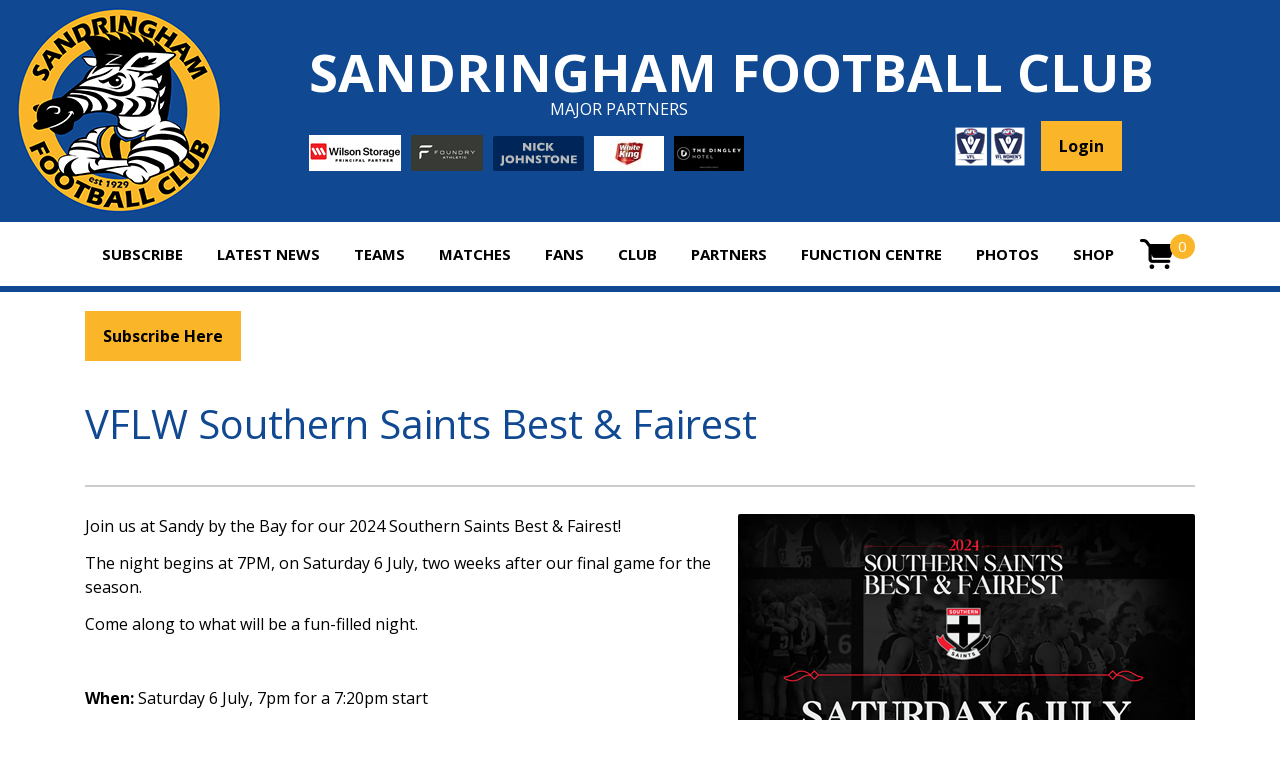

--- FILE ---
content_type: text/html; charset=utf-8
request_url: https://www.sandringhamfc.com.au/latest-news/vflw-southern-saints-best-fairest
body_size: 8307
content:

<!doctype html>
<html lang="en" class="html no-js wf-theme wf-theme-front sticky-footer sync-folder-headings">
	<head>
		<meta charset="utf-8">
		
		<meta name="viewport" content="width=device-width, initial-scale=1">
		

		<title>VFLW Southern Saints Best & Fairest</title>
		
		<link rel="shortcut icon" href="/static/themes/theme-1/images/icons/favicon.ico">
		
		
		
		<link rel="canonical" href="https://www.sandringhamfc.com.au/latest-news/vflw-southern-saints-best-fairest" />
		
		<meta property="wf:id" content="3358">
		<meta property="wf:server-date" content="2026-01-17">
		
		<!-- One-off vendor assets -->
		


		<!-- Core bundle -->
		<link rel="stylesheet" href="/www/assets/dist/styles/core-bundle.min.fa0d958b.css" data-namespaced-url="/www/assets/dist/styles/core-bundle-namespaced.min.42a57e4d.css">

		<!-- Theme -->
		<link id="wf-theme" rel="stylesheet" href="/static/themes/theme-1/css/2022-12-20-20-01-34-67/wf-theme.min.css" />
		

		<!-- Preload required scripts -->
		<link rel="preload" as="script" href="/www/assets/dist/scripts/core-vendor.min.fc5b432f.js">
		<link rel="preload" as="script" href="/www/assets/dist/scripts/core.min.30e64ce6.js">

		
		<!-- Custom Fonts -->
		<link href="https://fonts.googleapis.com/css?family=Open+Sans:300,300i,400,400i,600,600i,700,700i,800,800i" rel="stylesheet">
		

		
		
		
		<script>// GA Universal
(function(i,s,o,g,r,a,m){i['GoogleAnalyticsObject']=r;i[r]=i[r]||function(){
(i[r].q=i[r].q||[]).push(arguments)},i[r].l=1*new Date();a=s.createElement(o),
m=s.getElementsByTagName(o)[0];a.async=1;a.src=g;m.parentNode.insertBefore(a,m)
})(window,document,'script','//www.google-analytics.com/analytics.js','ga');

ga('create', 'UA-110846112-36', 'auto');

ga('send', 'pageview');</script>
		

		
		
		<!-- Meta -->
		
		<!-- Facebook -->
<meta property="og:type" content="website" />




		<!-- Go to www.addthis.com/dashboard to customize your tools --> <script type="text/javascript" src="//s7.addthis.com/js/300/addthis_widget.js#pubid=ra-5979b1f2de5c6518"></script>

<!-- Facebook Pixel Code -->
<script>
  !function(f,b,e,v,n,t,s)
  {if(f.fbq)return;n=f.fbq=function(){n.callMethod?
  n.callMethod.apply(n,arguments):n.queue.push(arguments)};
  if(!f._fbq)f._fbq=n;n.push=n;n.loaded=!0;n.version='2.0';
  n.queue=[];t=b.createElement(e);t.async=!0;
  t.src=v;s=b.getElementsByTagName(e)[0];
  s.parentNode.insertBefore(t,s)}(window, document,'script',
  'https://connect.facebook.net/en_US/fbevents.js');
  fbq('init', '1851101361677148');
  fbq('track', 'PageView');
</script>
<noscript><img height="1" width="1" style="display:none"
  src="https://www.facebook.com/tr?id=1851101361677148&ev=PageView&noscript=1"
/></noscript>
<!-- End Facebook Pixel Code -->

	</head>
	<body class="body">
		
			

		
		
		
		

		
		
		
			
				<a href="#content" class="sr-only sr-only-focusable skip-to-content">
					<span>Skip to content</span>
				</a>

				<div class="layout-wrapper layout-mode-flex layout-width-mode-fluid layout-container-fluid layout-align-center has-banner-top has-area-top has-area-bottom">

					<div class="layout-container">

						<!-- Area left -->
						

						<div class="layout-center col ">
							<div class="layout-content">

								

								<!-- Area top -->
								
								<header class="area area-top">
									<div class="blob-wrapper blob--has-bg section--fluid section-header blob-padding-top--none blob-padding-bottom--none typography--light"><div class="blob-bg section-bg"><div class="blob-bg__layer blob-bg__tint" style="opacity: 1; background-color: rgb(16, 73, 146);"></div></div><div class="blob-container"><div class="row row-header row--align-items-center" id="row-2018-1015"><div class="col col-sm-3 col-logo" data-ss-column="69" data-ss-classes-column="col-logo"><div class="col-content module"><div class="block wf-block-media logo pull-left" id="block-1009" data-image-effect="none" data-model-mode="image" data-model-style-id="-1" data-model-caption--style="below" data-model-caption--effect="none" data-model-caption--link="image" data-model-image--effect="none" data-model-image--show-empty="true" data-model-image--defer="false"><a class="media media-image" href="/"><div class="img-wrapper img-grey-wrapper"><img alt="" src="/static/uploads/images/brand-logo-wfzfmxajgrob-wfbrnkaxykzf.png" class="img img-responsive" data-natural-width="209" data-natural-height="209" height="209" width="209" sizes="(min-width: 836px) 209px, (min-width: 768px) 25vw, 100vw" srcset="/static/uploads/images/brand-logo-wfzfmxajgrob-wfbrnkaxykzf.png 209w"></div></a></div></div></div><div class="col col-sm-9"><div class="col-content module"><div class="block wf-block-text" id="block-2018-1019"><h1 id="sandringham-football-club"><span class="head-h1"><strong>SANDRINGHAM FOOTBALL CLUB</strong></span></h1></div><div class="row row-logos row--align-items-bottom" id="row-2018-1005"><div class="col col-sm-7"><div class="col-content module"><div class="block wf-block-media pull-left" id="block-2018-1009" data-image-effect="none" data-model-mode="image" data-model-style-id="-1" data-model-caption--style="below" data-model-caption--effect="none" data-model-caption--link="image" data-model-image--effect="none" data-model-image--show-empty="true" data-model-image--defer="false"><a class="media media-image" href="https://www.wilsonstorage.com.au/" target="_blank"><div class="img-wrapper img-grey-wrapper"><img alt="" width="92" height="36" src="/static/uploads/images/logo1-wfmoqrktkyao.png?autorotate=true&amp;mode=max&amp;upscale=true&amp;width=92" class="img img-responsive" data-natural-width="300" data-natural-height="116" sizes="(min-width: 92px) 92px, 100vw" srcset="/static/uploads/images/logo1-wfmoqrktkyao.png 300w, /static/uploads/images/logo1-wfmoqrktkyao.png?autorotate=true&amp;mode=max&amp;upscale=true&amp;width=92 92w"></div></a></div><div class="block wf-block-media pull-left" data-image-effect="none" id="block-3163-1018" data-model-mode="image" data-model-style-id="-1" data-model-caption--style="below" data-model-caption--effect="none" data-model-caption--link="image" data-model-image--effect="none" data-model-image--show-empty="true" data-model-image--defer="false"><a class="media media-image" href="https://www.foundryathletic.com.au/" target="_blank"><div class="img-wrapper img-grey-wrapper"><img alt="Foundry Athletes" width="72" height="36" src="/static/uploads/images/foundry-dark-wfgrnbilrsfn.png?autorotate=true&amp;mode=max&amp;upscale=true&amp;width=72" class="img img-responsive" data-natural-width="538" data-natural-height="268" sizes="(min-width: 72px) 72px, 100vw" srcset="/static/uploads/images/foundry-dark-wfgrnbilrsfn.png 538w, /static/uploads/images/foundry-dark-wfgrnbilrsfn.png?autorotate=true&amp;mode=max&amp;upscale=true&amp;width=72 72w, /static/uploads/images/foundry-dark-wfgrnbilrsfn.png?autorotate=true&amp;mode=max&amp;upscale=true&amp;width=320 320w"></div></a></div><div class="row row--gutters-none our-sponsor row--align-items-center" id="row-2018-1005"><div class="col col-sm-12"><div class="col-content module"><div class="block wf-block-text" id="block-3163-1016"><p>MAJOR PARTNERS</p></div><div class="block wf-block-media pull-center" data-image-effect="none" id="block-3163-1025" data-model-mode="image" data-model-style-id="71" data-model-caption--style="below" data-model-caption--effect="none" data-model-caption--link="image" data-model-image--effect="none" data-model-image--show-empty="true" data-model-image--defer="true"><a class="media media-image media-style-plain" href="https://www.nickjohnstone.com.au/" target="_blank"><div class="img-wrapper img-grey-wrapper"><img alt="" width="91" height="35" src="/static/uploads/images/njre-stackedlogo-wfpzvjdadpsl.svg" class="img img-responsive" data-natural-width="0" data-natural-height="676"></div></a></div><div class="block wf-block-media pull-left" data-image-effect="none" id="block-3163-1019" data-model-mode="image" data-model-style-id="-1" data-model-caption--style="below" data-model-caption--effect="none" data-model-caption--link="image" data-model-image--effect="none" data-model-image--show-empty="true" data-model-image--defer="false"><a class="media has-caption media-image" href="https://pental.com.au/brands/white-king/" target="_blank"><div class="img-wrapper img-grey-wrapper"><img alt="" width="70" height="35" src="/static/uploads/images/whiteking-1-wfdcyxaqwhpa.jpg?autorotate=true&amp;mode=max&amp;upscale=true&amp;width=70" class="img img-responsive" data-natural-width="400" data-natural-height="200" sizes="(min-width: 70px) 70px, 100vw" srcset="/static/uploads/images/whiteking-1-wfdcyxaqwhpa.jpg 400w, /static/uploads/images/whiteking-1-wfdcyxaqwhpa.jpg?autorotate=true&amp;mode=max&amp;upscale=true&amp;width=70 70w, /static/uploads/images/whiteking-1-wfdcyxaqwhpa.jpg?autorotate=true&amp;mode=max&amp;upscale=true&amp;width=320 320w"></div></a></div><div class="block wf-block-media pull-left" data-image-effect="none" id="block-3163-1022" data-model-mode="image" data-model-style-id="-1" data-model-caption--style="below" data-model-caption--effect="none" data-model-caption--link="image" data-model-image--effect="none" data-model-image--show-empty="true" data-model-image--defer="false"><a class="media has-caption media-image" href="https://pental.com.au/brands/white-king/" target="_blank"><div class="img-wrapper img-grey-wrapper"><img alt="" width="70" height="35" src="/static/uploads/images/approvals-01-wfexyxwxsjdo.png?autorotate=true&amp;mode=max&amp;upscale=true&amp;width=70" class="img img-responsive" data-natural-width="23859" data-natural-height="12048" sizes="(min-width: 70px) 70px, 100vw" srcset="/static/uploads/images/approvals-01-wfexyxwxsjdo.png 23859w, /static/uploads/images/approvals-01-wfexyxwxsjdo.png?autorotate=true&amp;mode=max&amp;upscale=true&amp;width=70 70w, /static/uploads/images/approvals-01-wfexyxwxsjdo.png?autorotate=true&amp;mode=max&amp;upscale=true&amp;width=1920 1920w, /static/uploads/images/approvals-01-wfexyxwxsjdo.png?autorotate=true&amp;mode=max&amp;upscale=true&amp;width=1600 1600w, /static/uploads/images/approvals-01-wfexyxwxsjdo.png?autorotate=true&amp;mode=max&amp;upscale=true&amp;width=1366 1366w, /static/uploads/images/approvals-01-wfexyxwxsjdo.png?autorotate=true&amp;mode=max&amp;upscale=true&amp;width=1024 1024w, /static/uploads/images/approvals-01-wfexyxwxsjdo.png?autorotate=true&amp;mode=max&amp;upscale=true&amp;width=768 768w, /static/uploads/images/approvals-01-wfexyxwxsjdo.png?autorotate=true&amp;mode=max&amp;upscale=true&amp;width=640 640w, /static/uploads/images/approvals-01-wfexyxwxsjdo.png?autorotate=true&amp;mode=max&amp;upscale=true&amp;width=320 320w"></div></a></div><div class="block wf-block-separator block-spacer" id="block-3163-1023"><hr class="wf-hr separator-blank"></div></div></div></div></div></div><div class="col col-sm-5"><div class="col-content module"><div class="block wf-block-media pull-left" id="block-2018-1022" data-image-effect="none" data-model-mode="image" data-model-style-id="71" data-model-caption--style="below" data-model-caption--effect="none" data-model-caption--link="image" data-model-image--effect="none" data-model-image--show-empty="true" data-model-image--defer="true"><a class="media media-image media-style-plain"><div class="img-wrapper img-grey-wrapper"><img alt="" width="82" height="49" src="/static/uploads/images/untitled-350-500-px-wfvjcxjddvwz.png?autorotate=true&amp;mode=max&amp;upscale=true&amp;width=82" class="img img-responsive" data-natural-width="500" data-natural-height="300" sizes="(min-width: 82px) 82px, 100vw" srcset="/static/uploads/images/untitled-350-500-px-wfvjcxjddvwz.png 500w, /static/uploads/images/untitled-350-500-px-wfvjcxjddvwz.png?autorotate=true&amp;mode=max&amp;upscale=true&amp;width=82 82w, /static/uploads/images/untitled-350-500-px-wfvjcxjddvwz.png?autorotate=true&amp;mode=max&amp;upscale=true&amp;width=320 320w"></div></a></div><div class="block wf-block-separator block-spacer" id="block-2018-1026"><hr class="wf-hr separator-blank"></div><div class="block wf-block-text" id="block-2018-1020"><p class="text-right"><a class="btn btn-default " data-wfa-btn="" data-wfa-btn-style-id="default" href="/account/dashboard">Login</a></p></div></div></div></div></div></div></div></div></div><div class="blob-wrapper section--full-bleed blob-padding-top--none blob-padding-bottom--none"><div class="blob-container"><div class="row" id="row-1006"><div class="col col-sm-12"><div class="col-content module"><div class="block wf-block-nav" id="block-1007"><nav class="navbar navbar-style-header navbar-flow navbar-dropdown" data-ss-nav-styles="1" data-ss-classes-nav-styles="navbar-style-header" data-sticky="true" data-sticky-offset-when-stuck="0" data-sticky-offset-when-unstuck="0" data-sticky-times-to-trigger="true"><div class="navbar-container blob-container"><div class="navbar-header"><a data-type="static" class="navbar-brand" href="/">Main menu</a><button type="button" data-toggle="collapse" data-target="#navbar-collapse-2e1ef3fb-1bf6-163d-5fe9-fc7c29b9647f" class="navbar-toggle"><span class="sr-only">Toggle navigation</span><span class="icon-bar"></span><span class="icon-bar"></span><span class="icon-bar"></span></button></div><div class="navbar-body collapse navbar-collapse" id="navbar-collapse-2e1ef3fb-1bf6-163d-5fe9-fc7c29b9647f"><div class="navbar-group navbar-left"><ul class="nav navbar-nav"><li class="nav-item" data-id="754">
<a class="nav-link" data-id="754" href="http://eepurl.com/bje2qf" target="_blank">Subscribe</a>
</li>
<li class="nav-item active" data-id="481">
<a class="nav-link" data-id="481" href="/latest-news">Latest News</a>
</li>
<li class="nav-item has-submenu" data-id="2026">
<a class="nav-link submenu-trigger" data-id="2026" href="/teams/2026-vfl-coaches">Teams <span class="caret"></span></a>
<ul class="submenu submenu-first">
<li class="nav-item" data-id="2048">
<a class="nav-link" data-id="2048" href="/teams/2026-vfl-coaches">2026 VFL Coaches</a>
</li>
<li class="nav-item" data-id="3763">
<a class="nav-link" data-id="3763" href="/teams/2026-vflw-coaches">2026 VFLW Coaches</a>
</li>
<li class="nav-item" data-id="3764">
<a class="nav-link" data-id="3764" href="/teams/vfl-2026">VFL 2026</a>
</li>
<li class="nav-item" data-id="3765">
<a class="nav-link" data-id="3765" href="/teams/vflw-2026">VFLW 2026</a>
</li>
</ul>
</li>
<li class="nav-item has-submenu" data-id="761">
<a class="nav-link submenu-trigger" data-id="761" href="/matches/vfl-fixture">Matches <span class="caret"></span></a>
<ul class="submenu submenu-first">
<li class="nav-item" data-id="3536">
<a class="nav-link" data-id="3536" href="/matches/vfl-fixture">VFL Fixture</a>
</li>
<li class="nav-item" data-id="3538">
<a class="nav-link" data-id="3538" href="/matches/vflw-fixture-1">VFLW Fixture</a>
</li>
<li class="nav-item" data-id="3135">
<a class="nav-link" data-id="3135" href="/matches/ticketing">Ticketing Information</a>
</li>
</ul>
</li>
<li class="nav-item has-submenu" data-id="2028">
<a class="nav-link submenu-trigger" data-id="2028" href="/fans/we-stand-as-one">Fans <span class="caret"></span></a>
<ul class="submenu submenu-first">
<li class="nav-item" data-id="3718">
<a class="nav-link" data-id="3718" href="/fans/we-stand-as-one">We Stand as One</a>
</li>
<li class="nav-item" data-id="457">
<a class="nav-link" data-id="457" href="/fans/membership/membership-2026">Membership</a>
</li>
<li class="nav-item" data-id="3135">
<a class="nav-link" data-id="3135" href="/fans/ticketing">Ticketing Information</a>
</li>
<li class="nav-item" data-id="453">
<a class="nav-link" data-id="453" href="/fans/club-song">Club Song</a>
</li>
</ul>
</li>
<li class="nav-item has-submenu" data-id="446">
<a class="nav-link submenu-trigger" data-id="446" href="/club/about">Club <span class="caret"></span></a>
<ul class="submenu submenu-first">
<li class="nav-item" data-id="447">
<a class="nav-link" data-id="447" href="/club/about">About</a>
</li>
<li class="nav-item" data-id="451">
<a class="nav-link" data-id="451" href="/club/committee">Board</a>
</li>
<li class="nav-item" data-id="599">
<a class="nav-link" data-id="599" href="/club/strategic-plan">Strategic Plan</a>
</li>
<li class="nav-item" data-id="1944">
<a class="nav-link" data-id="1944" href="/club/staff">Staff</a>
</li>
<li class="nav-item" data-id="474">
<a class="nav-link" data-id="474" href="/club/contact-us">Contact Us</a>
</li>
</ul>
</li>
<li class="nav-item has-submenu" data-id="461">
<a class="nav-link submenu-trigger" data-id="461" href="/partners/club-partners">Partners <span class="caret"></span></a>
<ul class="submenu submenu-first">
<li class="nav-item" data-id="756">
<a class="nav-link" data-id="756" href="/partners/club-partners">Club Partners</a>
</li>
<li class="nav-item" data-id="742">
<a class="nav-link" data-id="742" href="/partners/zebras-team-25">Zebras Team 25</a>
</li>
<li class="nav-item" data-id="755">
<a class="nav-link" data-id="755" href="/partners/community-partners">Community Partners</a>
</li>
<li class="nav-item" data-id="3719">
<a class="nav-link" data-id="3719" href="/partners/2026-partnership-opportunities">2026 Partnership Opportunities</a>
</li>
</ul>
</li>
<li class="nav-item has-submenu" data-id="1932">
<a class="nav-link submenu-trigger" data-id="1932" href="/function-centre/sandy-by-the-bay">Function Centre <span class="caret"></span></a>
<ul class="submenu submenu-first">
<li class="nav-item" data-id="652">
<a class="nav-link" data-id="652" href="/function-centre/sandy-by-the-bay">Sandy by the Bay</a>
</li>
<li class="nav-item" data-id="2041">
<a class="nav-link" data-id="2041" href="/function-centre/sbtb-steakhouse">Sandy By The Bay Steakhouse</a>
</li>
</ul>
</li>
<li class="nav-item has-submenu" data-id="3291">
<a class="nav-link submenu-trigger" data-id="3291" href="/photos/vflw-photos">Photos <span class="caret"></span></a>
<ul class="submenu submenu-first">
<li class="nav-item" data-id="3292">
<a class="nav-link" data-id="3292" href="/photos/vflw-photos">VFLW Photos</a>
</li>
<li class="nav-item" data-id="3293">
<a class="nav-link" data-id="3293" href="/photos/vfl-photos">VFL Photos</a>
</li>
<li class="nav-item" data-id="3294">
<a class="nav-link" data-id="3294" href="/photos/event-photos">Event Photos</a>
</li>
</ul>
</li>
<li class="nav-item has-submenu" data-id="475">
<a class="nav-link submenu-trigger" data-id="475" href="/shop">Shop <span class="caret"></span></a>
<ul class="submenu submenu-first">
<li class="nav-item" data-id="3245">
<a class="nav-link" data-id="3245" href="/shop/2025-merchandise">2025 Merchandise</a>
</li>
<li class="nav-item" data-id="3740">
<a class="nav-link" data-id="3740" href="/shop/clearance-guernseys">Clearance Guernseys</a>
</li>
</ul>
</li>
</ul></div><div class="navbar-group navbar-right"><ul class="nav navbar-nav"><li class="nav-item navbar-minicart minicart--is-empty">
<a class="nav-link" href="/cart">
<div class="minicart-icon">
</div>
<div class="minicart-qty">
<span class="minicart-qty-amt">0</span>
<span class="minicart-qty-label" data-label-singular='item' data-label-plural='items'>items</span>
</div>
<div class="minicart-label">0</div>
</a>
</li>
</ul></div></div></div></nav></div></div></div></div></div></div>


								</header>
								

								<div class="area area-content">

									<!-- Banner top -->
									
									<div class="banner banner-top">
										<div class="blob-wrapper blob-padding-top--none blob-padding-bottom--none"><div class="blob-container"><div class="row" id="row-1937-1001">
    <div class="col col-sm-12"><div class="col-content module"><div class="block wf-block-separator block-spacer" id="block-1937-1008"><hr class="wf-hr separator-small separator-blank"></div><div class="block wf-block-text" id="block-1937-1003"><p><a class="btn btn-default " data-wfa-btn="" data-wfa-btn-style-id="default" href="https://us10.list-manage.com/subscribe?u=c71925e90121c54116a59f01c&amp;id=b547c4a4cf" target="_blank">Subscribe Here</a></p></div></div></div>
</div></div></div>


									</div>
									

									<div class="banner-container banner-container-fluid">

										<!-- Banner left -->
										

										<!-- Folder nav left -->
										

										<div class="content-container col ">

											<!-- Folder nav top -->
											

											<main id="content" class="content">
												<div class="blob-wrapper blob-padding-top--none blob-padding-bottom--none"><div class="blob-container"><div class="row" id="row-1994-1001">
    <div class="col col-sm-12"><div class="col-content module"><div class="block wf-block-text" id="block-1994-1002"><h1 data-sticky="initted" id="vflw-southern-saints">VFLW Southern Saints Best &amp; Fairest</h1></div></div></div>
</div><div class="row" id="row-3152-1013">
    <div class="col col-sm-12"><div class="col-content module"><div class="block wf-block-separator" id="block-3152-1020"><hr class="wf-hr"></div><div class="block wf-block-media pull-right" id="block-3307-1008" data-image-effect="none" data-model-mode="image" data-model-style-id="71" data-model-caption--style="below" data-model-caption--effect="none" data-model-caption--link="image" data-model-image--effect="none" data-model-image--show-empty="true" data-model-image--defer="true"><a class="media media-image media-style-plain" href="https://www.intix.com.au/event/2024-southern-saints-best-fairest" target="_blank"><div class="img-wrapper img-grey-wrapper" style="padding-bottom: 100%; height: 0px;"><img alt="" width="457" height="457" class="img img-responsive" data-natural-width="1080" data-natural-height="1080" data-defer-src="/static/uploads/images/2024-vflw-bf-wfevzbbxpybh.png?autorotate=true&amp;mode=max&amp;upscale=true&amp;width=457" src="/static/uploads/images/2024-vflw-bf-wfevzbbxpybh.png?autorotate=true&amp;mode=max&amp;upscale=true&amp;width=46" sizes="(min-width: 1200px) 457px, (min-width: 992px) 457px, (min-width: 768px) 457px, 100vw" data-defer-srcset="/static/uploads/images/2024-vflw-bf-wfevzbbxpybh.png 1080w, /static/uploads/images/2024-vflw-bf-wfevzbbxpybh.png?autorotate=true&amp;mode=max&amp;upscale=true&amp;width=457 457w, /static/uploads/images/2024-vflw-bf-wfevzbbxpybh.png?autorotate=true&amp;mode=max&amp;upscale=true&amp;width=940 940w, /static/uploads/images/2024-vflw-bf-wfevzbbxpybh.png?autorotate=true&amp;mode=max&amp;upscale=true&amp;width=768 768w, /static/uploads/images/2024-vflw-bf-wfevzbbxpybh.png?autorotate=true&amp;mode=max&amp;upscale=true&amp;width=640 640w, /static/uploads/images/2024-vflw-bf-wfevzbbxpybh.png?autorotate=true&amp;mode=max&amp;upscale=true&amp;width=320 320w"></div></a></div><div class="block wf-block-text" id="block-3152-1016"><p>Join us at Sandy by the Bay for our 2024&nbsp;Southern Saints Best &amp; Fairest!</p>
<p>The night begins at 7PM, on Saturday 6&nbsp;July, two weeks after our final game for the season.</p>
<p>Come along to what will be a fun-filled night.&nbsp;</p>
<p>&nbsp;</p>
<p><strong>When:</strong>&nbsp;Saturday 6&nbsp;July, 7pm for a 7:20pm start</p>
<p><strong>Where:</strong> Sandy by the Bay</p>
<p><strong>Price:</strong>&nbsp;$70pp | Includes dinner| Drinks at bar prices</p>
<p><strong>Dress code:</strong>&nbsp;Formal</p>
<p>&nbsp;</p>
<p><em><sup>* Bookings close Wednesday 3 July</sup></em></p>
<p class="text-center"><a class="btn btn-default " data-wfa-btn="" data-wfa-btn-style-id="default" href="https://www.intix.com.au/event/2024-southern-saints-best-fairest" target="_blank">BUY TICKETS</a></p>
<p>&nbsp;</p>
<p>&nbsp;</p>
<p>&nbsp;</p></div></div></div>
</div></div></div>

											</main>

										</div>

										<!-- Banner right -->
										

										<!-- Folder nav right -->
										

									</div>

									<!-- Banner bottom -->
									

								</div>

							</div>

						</div>

						<!-- Area right -->
						

					</div><!-- /layout-container -->

					<footer class="layout-footer">
						
						<div class="area area-bottom">
							<div class="blob-wrapper section-footer blob-padding-top--none blob-padding-bottom--none"><div class="blob-container"><div class="row" id="row-396-1001"><div class="col col-sm-4 footer-contact" data-ss-column="59" data-ss-classes-column="footer-contact"><div class="col-content module"><div class="block wf-block-text" id="block-396-1004"><p>PO Box 16, Sandringham,<br>
Victoria, 3191</p>
<p><strong>Phone :</strong>&nbsp;<a href="tel:03 9598 8417">(03) 9598 8417</a></p>
<p><strong>Email:</strong> <a href="mailto:info@sandringhamfc.com.au">info@sandringhamfc.com.au</a></p></div></div></div><div class="col col-sm-4 footer-media" data-ss-column="60" data-ss-classes-column="footer-media"><div class="col-content module"><div class="block wf-block-media pull-center" id="block-396-1002" data-image-effect="none" data-model-mode="image" data-model-style-id="-1" data-model-caption--style="below" data-model-caption--effect="none" data-model-caption--link="image" data-model-image--effect="none" data-model-image--show-empty="true" data-model-image--defer="true"><a class="media media-image" href="https://www.facebook.com/SandyZebras/" target="_blank"><div class="img-wrapper img-grey-wrapper"><img alt="" width="49" height="68" src="/static/uploads/images/facebook-wfgmpcmvdqeb.png" class="img img-responsive" data-natural-width="49" data-natural-height="68" sizes="(min-width: 1200px) 49px, (min-width: 992px) 49px, (min-width: 768px) 49px, 100vw" srcset="/static/uploads/images/facebook-wfgmpcmvdqeb.png 49w"></div></a></div><div class="block wf-block-media pull-center" id="block-396-1005" data-image-effect="none" data-model-mode="image" data-model-style-id="-1" data-model-caption--style="below" data-model-caption--effect="none" data-model-caption--link="image" data-model-image--effect="none" data-model-image--show-empty="true" data-model-image--defer="true"><a class="media media-image" href="https://twitter.com/sandyzebs?ref_src=twsrc%5Egoogle%7Ctwcamp%5Eserp%7Ctwgr%5Eauthor" target="_blank"><div class="img-wrapper img-grey-wrapper"><img alt="" width="49" height="68" src="/static/uploads/images/twitter-wfkzfyoxmojr.png" class="img img-responsive" data-natural-width="49" data-natural-height="68" sizes="(min-width: 1200px) 49px, (min-width: 992px) 49px, (min-width: 768px) 49px, 100vw" srcset="/static/uploads/images/twitter-wfkzfyoxmojr.png 49w"></div></a></div><div class="block wf-block-media pull-center" id="block-396-1007" data-image-effect="none" data-model-mode="image" data-model-style-id="71" data-model-caption--style="below" data-model-caption--effect="none" data-model-caption--link="image" data-model-image--effect="none" data-model-image--show-empty="true" data-model-image--defer="true"><a class="media media-style-plain media-image" href="https://www.instagram.com/sandyzebs/" target="_blank"><div class="img-wrapper img-grey-wrapper"><img alt="" width="49" height="68" src="/static/uploads/images/instagram-wfczmnrqrbmr.png" class="img img-responsive" data-natural-width="49" data-natural-height="68" sizes="(min-width: 1200px) 49px, (min-width: 992px) 49px, (min-width: 768px) 49px, 100vw" srcset="/static/uploads/images/instagram-wfczmnrqrbmr.png 49w"></div></a></div></div></div><div class="col col-sm-4"><div class="col-content module"><div class="block wf-block-media pull-right" id="block-396-1009" data-image-effect="none" data-model-mode="image" data-model-style-id="-1" data-model-caption--style="below" data-model-caption--effect="none" data-model-caption--link="image" data-model-image--effect="none" data-model-image--show-empty="true" data-model-image--defer="true"><a class="media media-image" href="http://vfl.com.au/" target="_blank"><div class="img-wrapper img-grey-wrapper"><img alt="" width="70" height="72" src="/static/uploads/images/vfl-logo-wfxxsychczuk.png" class="img img-responsive" data-natural-width="70" data-natural-height="72" sizes="(min-width: 1200px) 70px, (min-width: 992px) 70px, (min-width: 768px) 70px, 100vw" srcset="/static/uploads/images/vfl-logo-wfxxsychczuk.png 70w"></div></a></div></div></div></div><div class="row" id="row-1001">
    <div class="col col-sm-12"><div class="col-content module"><div class="block wf-block-nav" id="block-1006"><nav class="navbar navbar-style-footer navbar-flow navbar-dropdown" data-ss-nav-styles="5" data-ss-classes-nav-styles="navbar-style-footer"><div class="navbar-header"><a data-type="static" class="navbar-brand" href="/">Footer</a></div><div class="navbar-body" id="navbar-collapse-8c93167c-102e-e9b3-3655-6a5e6ec471ec"><div class="navbar-group navbar-right"><ul class="nav navbar-nav"><li class="nav-item" data-id="395">
<a class="nav-link" data-id="395" href="http://www.webforcefive.com.au" target="_blank" rel="nofollow">Designed & Powered by Web Force 5</a>
</li>
</ul></div></div></nav></div></div></div>
</div></div></div>


						</div>
						
					</footer>

					<!-- Banner popup -->
					

				</div><!-- /layout-wrapper -->
		
		


		
		
		
		

		
		
		
			<!-- Core vendor -->
			<script src="/www/assets/dist/scripts/core-vendor.min.fc5b432f.js"></script>
			



			<!-- Core -->
			<script src="/www/assets/dist/scripts/core.min.30e64ce6.js"></script>

			<script>wf.Shopping.ProductController.DEFAULTS.submittingMessage="Adding to cart...";wf.Shopping.ProductController.DEFAULTS.currencySymbol="$";</script>
		
		

		
			
			
		

		
			<script src="https://ajax.googleapis.com/ajax/libs/jquery/1.11.3/jquery.min.js"></script>
<script src="/static/themes/theme-1/files/misc/jquery-sortelements.js"></script>


<script>
     var table = $('.tablesorter');
    
    $('th')
        .wrapInner('<span title="sort this column"/>')
        .each(function(){
            
            var th = $(this),
                thIndex = th.index(),
                inverse = false;
            
            th.click(function(){
                
                table.find('td').filter(function(){
                    
                    return $(this).index() === thIndex;
                    
                }).sortElements(function(a, b){
                    
                    return $.text([a]) > $.text([b]) ?
                        inverse ? -1 : 1
                        : inverse ? 1 : -1;
                    
                }, function(){
                    
                    // parentNode is the element we want to move
                    return this.parentNode; 
                    
                });
                
                inverse = !inverse;
                    
            });
                
        });

</script>

			
		<script type="text/javascript" src="/www/assets/vendor/chart/2.7.3/chart.wf5.js"></script>
	</body>
</html>




--- FILE ---
content_type: text/css
request_url: https://www.sandringhamfc.com.au/static/themes/theme-1/css/2022-12-20-20-01-34-67/wf-theme.min.css
body_size: 21167
content:
*,:after,:before{box-sizing:border-box}html{font-size:62.5%;-webkit-tap-highlight-color:rgba(0,0,0,0)}body{font-family:"Open Sans","Helvetica Neue",Helvetica,Arial,sans-serif;font-size:16px;line-height:1.62857143;background-color:#fff}button,input,select,textarea{font-family:inherit;font-size:inherit;line-height:inherit}a{color:#104992;text-decoration:none}a:focus,a:hover{color:#08274d;text-decoration:none}a:focus{outline:thin dotted;outline:5px auto -webkit-focus-ring-color;outline-offset:-2px}figure{margin:0}img{vertical-align:middle}.img-responsive,.thumbnail a>img,.thumbnail>img{display:block;max-width:100%;height:auto}.img-rounded{border-radius:6px}.img-thumbnail{padding:4px;line-height:1.62857143;background-color:#fff;border:1px solid #ddd;border-radius:4px;transition:all .2s ease-in-out;display:inline-block;max-width:100%;height:auto}.img-circle{border-radius:50%}hr{border:0}.sr-only{position:absolute;width:1px;height:1px;margin:-1px;padding:0;overflow:hidden;clip:rect(0,0,0,0);border:0}.sr-only-focusable:active,.sr-only-focusable:focus{position:static;width:auto;height:auto;margin:0;overflow:visible;clip:auto}.h1,.h2,.h3,.h4,.h5,.h6,.navbar-style-columns .navbar-nav>.nav-item>.nav-link,h1,h2,h3,h4,h5,h6{font-family:inherit;font-weight:400;line-height:1.1}.h1 .small,.h1 small,.h2 .small,.h2 small,.h3 .small,.h3 small,.h4 .small,.h4 small,.h5 .small,.h5 small,.h6 .small,.h6 small,.navbar-style-columns .navbar-nav>.nav-item>.nav-link .small,.navbar-style-columns .navbar-nav>.nav-item>.nav-link small,h1 .small,h1 small,h2 .small,h2 small,h3 .small,h3 small,h4 .small,h4 small,h5 .small,h5 small,h6 .small,h6 small{font-weight:400;line-height:1;color:#999}.h1,.h2,.h3,.navbar-style-columns .navbar-nav>.nav-item>.nav-link,h1,h2,h3{margin-top:26px;margin-bottom:13px}.h1 .small,.h1 small,.h2 .small,.h2 small,.h3 .small,.h3 small,.navbar-style-columns .navbar-nav>.nav-item>.nav-link .small,.navbar-style-columns .navbar-nav>.nav-item>.nav-link small,h1 .small,h1 small,h2 .small,h2 small,h3 .small,h3 small{font-size:65%}.h4,.h5,.h6,h4,h5,h6{margin-top:13px;margin-bottom:13px}.h4 .small,.h4 small,.h5 .small,.h5 small,.h6 .small,.h6 small,h4 .small,h4 small,h5 .small,h5 small,h6 .small,h6 small{font-size:75%}.h1,h1{font-size:40px}.h2,h2{font-size:34px}.h3,.h4,.navbar-style-columns .navbar-nav>.nav-item>.nav-link,h3,h4{font-size:28px}.h5,h5{font-size:16px}.h6,h6{font-size:14px}p{margin:0 0 13px}.lead{margin-bottom:26px;line-height:1.4}@media (min-width:768px){.lead{font-size:24px}}.small,small{font-size:85%}cite{font-style:normal}.mark,mark{background-color:#f0ad4e;padding:.2em}.text-left{text-align:left}.text-right{text-align:right}.text-center{text-align:center}.text-justify{text-align:justify}.text-muted{color:#999}.text-primary{color:#104992}a.text-primary:hover{color:#0b3264}.text-success{color:#3c763d}a.text-success:hover{color:#2b542c}.text-info{color:#31708f}a.text-info:hover{color:#245269}.text-warning{color:#8a6d3b}a.text-warning:hover{color:#66512c}.text-danger{color:#a94442}a.text-danger:hover{color:#843534}.bg-primary{color:#fff;background-color:#104992}a.bg-primary:hover{background-color:#0b3264}.bg-success{background-color:#fbb529}a.bg-success:hover{background-color:#ed9f04}.bg-info{background-color:#428bca}a.bg-info:hover{background-color:#3071a9}.bg-warning{background-color:#f0ad4e}a.bg-warning:hover{background-color:#ec971f}.bg-danger{background-color:#d9534f}a.bg-danger:hover{background-color:#c9302c}.page-header{padding-bottom:12px;margin:52px 0 26px;border-bottom:1px solid #eee}ol,ul{margin-top:0;margin-bottom:13px}ol ol,ol ul,ul ol,ul ul{margin-bottom:0}.list-unstyled{padding-left:0;list-style:none}.list-inline{padding-left:0;list-style:none;margin-left:-5px}.list-inline>li{display:inline-block;padding-left:5px;padding-right:5px}dl{margin-top:0;margin-bottom:26px}dd,dt{line-height:1.62857143}dt{font-weight:700}dd{margin-left:0}@media (min-width:768px){.dl-horizontal dt{float:left;width:160px;clear:left;text-align:right;overflow:hidden;text-overflow:ellipsis;white-space:nowrap}.dl-horizontal dd{margin-left:180px}}abbr[data-original-title],abbr[title]{cursor:help;border-bottom:1px dotted #999}.initialism{font-size:90%;text-transform:uppercase}blockquote{padding:13px 26px;margin:0 0 26px;font-size:20px;border-left:5px solid #eee}blockquote ol:last-child,blockquote p:last-child,blockquote ul:last-child{margin-bottom:0}blockquote .small,blockquote footer,blockquote small{display:block;font-size:80%;line-height:1.62857143;color:#999}blockquote .small:before,blockquote footer:before,blockquote small:before{content:'\2014 \00A0'}.blockquote-reverse,blockquote.pull-right{padding-right:15px;padding-left:0;border-right:5px solid #eee;border-left:0;text-align:right}.blockquote-reverse .small:before,.blockquote-reverse footer:before,.blockquote-reverse small:before,blockquote.pull-right .small:before,blockquote.pull-right footer:before,blockquote.pull-right small:before{content:''}.blockquote-reverse .small:after,.blockquote-reverse footer:after,.blockquote-reverse small:after,blockquote.pull-right .small:after,blockquote.pull-right footer:after,blockquote.pull-right small:after{content:'\00A0 \2014'}blockquote:after,blockquote:before{content:""}address{margin-bottom:26px;font-style:normal;line-height:1.62857143}fieldset{padding:0;margin:0;border:0;min-width:0}legend{display:block;width:100%;padding:0;margin-bottom:26px;font-size:24px;line-height:inherit;color:#333;border:0;border-bottom:1px solid #e5e5e5}label{display:inline-block;max-width:100%;margin-bottom:5px;font-weight:700}input[type=search]{box-sizing:border-box}input[type=checkbox],input[type=radio]{margin:4px 0 0;margin-top:1px \9;line-height:normal}input[type=file]{display:block}input[type=range]{display:block;width:100%}select[multiple],select[size]{height:auto}input[type=checkbox]:focus,input[type=file]:focus,input[type=radio]:focus{outline:thin dotted;outline:5px auto -webkit-focus-ring-color;outline-offset:-2px}output{display:block;padding-top:7px;font-size:16px;line-height:1.62857143;color:#231f20}.form-control{display:block;width:100%;height:40px;padding:6px 12px;font-size:16px;line-height:1.62857143;color:#231f20;background-color:#fff;background-image:none;border:1px solid #c2c3c6;box-shadow:inset 0 1px 1px rgba(0,0,0,.075);transition:border-color ease-in-out .15s,box-shadow ease-in-out .15s}.form-control:focus{border-color:#231f20;outline:0;box-shadow:inset 0 1px 1px rgba(0,0,0,.075),0 0 8px rgba(35,31,32,.6)}.form-control::-moz-placeholder{color:#494949;opacity:1}.form-control:-ms-input-placeholder{color:#494949}.form-control::-webkit-input-placeholder{color:#494949}.form-control[disabled],.form-control[readonly],fieldset[disabled] .form-control{cursor:not-allowed;background-color:#eee;opacity:1}textarea.form-control{height:auto}input[type=search]{-webkit-appearance:none}input[type=date],input[type=datetime-local],input[type=month],input[type=time]{line-height:40px;line-height:1.62857143 \0}input[type=date].input-sm,input[type=datetime-local].input-sm,input[type=month].input-sm,input[type=time].input-sm{line-height:33px}input[type=date].input-lg,input[type=datetime-local].input-lg,input[type=month].input-lg,input[type=time].input-lg{line-height:49px}.form-group{margin-bottom:15px}.checkbox,.radio{display:block;min-height:26px;margin-top:10px;margin-bottom:10px}.checkbox label,.radio label{padding-left:20px;margin-bottom:0;font-weight:400;cursor:pointer}.checkbox input[type=checkbox],.checkbox-inline input[type=checkbox],.radio input[type=radio],.radio-inline input[type=radio]{float:left;margin-left:-20px}.checkbox+.checkbox,.radio+.radio{margin-top:-5px}.checkbox-inline,.radio-inline{display:inline-block;padding-left:20px;margin-bottom:0;vertical-align:middle;font-weight:400;cursor:pointer}.checkbox-inline+.checkbox-inline,.radio-inline+.radio-inline{margin-top:0;margin-left:10px}.checkbox-inline[disabled],.checkbox[disabled],.radio-inline[disabled],.radio[disabled],fieldset[disabled] .checkbox,fieldset[disabled] .checkbox-inline,fieldset[disabled] .radio,fieldset[disabled] .radio-inline,fieldset[disabled] input[type=checkbox],fieldset[disabled] input[type=radio],input[type=checkbox][disabled],input[type=radio][disabled]{cursor:not-allowed}.input-sm{height:33px;padding:5px 10px;font-size:14px;line-height:1.5;border-radius:3px}select.input-sm{height:33px;line-height:33px}select[multiple].input-sm,textarea.input-sm{height:auto}.input-lg{height:49px;padding:10px 16px;font-size:20px;line-height:1.33;border-radius:6px}select.input-lg{height:49px;line-height:49px}select[multiple].input-lg,textarea.input-lg{height:auto}.has-feedback{position:relative}.has-feedback .form-control{padding-right:50px}.form-control-feedback{position:absolute;top:31px;right:0;z-index:2;display:block;width:40px;height:40px;line-height:40px;text-align:center}.input-lg+.form-control-feedback{width:49px;height:49px;line-height:49px}.input-sm+.form-control-feedback{width:33px;height:33px;line-height:33px}.has-success .checkbox,.has-success .checkbox-inline,.has-success .control-label,.has-success .help-block,.has-success .radio,.has-success .radio-inline{color:#3c763d}.has-success .form-control{border-color:#3c763d;box-shadow:inset 0 1px 1px rgba(0,0,0,.075)}.has-success .form-control:focus{border-color:#2b542c;box-shadow:inset 0 1px 1px rgba(0,0,0,.075),0 0 6px #67b168}.has-success .input-group-addon{color:#3c763d;border-color:#3c763d;background-color:#fbb529}.has-success .form-control-feedback{color:#3c763d}.has-warning .checkbox,.has-warning .checkbox-inline,.has-warning .control-label,.has-warning .help-block,.has-warning .radio,.has-warning .radio-inline{color:#8a6d3b}.has-warning .form-control{border-color:#8a6d3b;box-shadow:inset 0 1px 1px rgba(0,0,0,.075)}.has-warning .form-control:focus{border-color:#66512c;box-shadow:inset 0 1px 1px rgba(0,0,0,.075),0 0 6px #c0a16b}.has-warning .input-group-addon{color:#8a6d3b;border-color:#8a6d3b;background-color:#f0ad4e}.has-warning .form-control-feedback{color:#8a6d3b}.has-error .checkbox,.has-error .checkbox-inline,.has-error .control-label,.has-error .help-block,.has-error .radio,.has-error .radio-inline{color:#a94442}.has-error .form-control{border-color:#a94442;box-shadow:inset 0 1px 1px rgba(0,0,0,.075)}.has-error .form-control:focus{border-color:#843534;box-shadow:inset 0 1px 1px rgba(0,0,0,.075),0 0 6px #ce8483}.has-error .input-group-addon{color:#a94442;border-color:#a94442;background-color:#d9534f}.has-error .form-control-feedback{color:#a94442}.form-control-static{margin-bottom:0}.help-block{display:block;margin-top:5px;margin-bottom:10px;color:#737373}@media (min-width:768px){.form-inline .form-group{display:inline-block;margin-bottom:0;vertical-align:middle}.form-inline .form-control{display:inline-block;width:auto;vertical-align:middle}.form-inline .input-group{display:inline-table;vertical-align:middle}.form-inline .input-group .form-control,.form-inline .input-group .input-group-addon,.form-inline .input-group .input-group-btn{width:auto}.form-inline .input-group>.form-control{width:100%}.form-inline .control-label{margin-bottom:0;vertical-align:middle}.form-inline .checkbox,.form-inline .radio{display:inline-block;margin-top:0;margin-bottom:0;padding-left:0;vertical-align:middle}.form-inline .checkbox input[type=checkbox],.form-inline .radio input[type=radio]{float:none;margin-left:0}.form-inline .has-feedback .form-control-feedback{top:0}}.form-horizontal .checkbox,.form-horizontal .checkbox-inline,.form-horizontal .radio,.form-horizontal .radio-inline{margin-top:0;margin-bottom:0;padding-top:7px}.form-horizontal .checkbox,.form-horizontal .radio{min-height:33px}.form-horizontal .form-group{margin-left:-15px;margin-right:-15px}.form-horizontal .form-control-static{padding-top:7px;padding-bottom:7px}@media (min-width:768px){.form-horizontal .control-label{text-align:right;margin-bottom:0;padding-top:7px}}.form-horizontal .has-feedback .form-control-feedback{top:0;right:15px}.btn{display:inline-block;text-align:center;vertical-align:middle;cursor:pointer;background-image:none;white-space:nowrap;font-size:16px;line-height:1.62857143;-webkit-user-select:none;-moz-user-select:none;-ms-user-select:none;user-select:none}.btn.active:focus,.btn:active:focus,.btn:focus{outline:thin dotted;outline:5px auto -webkit-focus-ring-color;outline-offset:-2px}.btn:focus,.btn:hover{color:#000;text-decoration:none}.btn.active,.btn:active{outline:0;background-image:none;box-shadow:inset 0 3px 5px rgba(0,0,0,.125)}.btn.disabled,.btn[disabled],fieldset[disabled] .btn{cursor:not-allowed;pointer-events:none;opacity:.65;filter:alpha(opacity=65);box-shadow:none}.btn-default{color:#000;background-color:#fbb529;border-color:transparent}.btn-default.active,.btn-default:active,.btn-default:focus,.btn-default:hover,.open>.dropdown-toggle.btn-default{color:#000;background-color:#ed9f04;border-color:rgba(0,0,0,0)}.btn-default.active,.btn-default:active,.open>.dropdown-toggle.btn-default{background-image:none}.btn-default.disabled,.btn-default.disabled.active,.btn-default.disabled:active,.btn-default.disabled:focus,.btn-default.disabled:hover,.btn-default[disabled],.btn-default[disabled].active,.btn-default[disabled]:active,.btn-default[disabled]:focus,.btn-default[disabled]:hover,fieldset[disabled] .btn-default,fieldset[disabled] .btn-default.active,fieldset[disabled] .btn-default:active,fieldset[disabled] .btn-default:focus,fieldset[disabled] .btn-default:hover{background-color:#fbb529;border-color:transparent}.btn-default .badge{color:#fbb529;background-color:#000}.btn-primary{color:#fbb529;background-color:#000;border-color:transparent}.btn-primary.active,.btn-primary:active,.btn-primary:focus,.btn-primary:hover,.open>.dropdown-toggle.btn-primary{color:#fbb529;background-color:#000;border-color:rgba(0,0,0,0)}.btn-primary.active,.btn-primary:active,.open>.dropdown-toggle.btn-primary{background-image:none}.btn-primary.disabled,.btn-primary.disabled.active,.btn-primary.disabled:active,.btn-primary.disabled:focus,.btn-primary.disabled:hover,.btn-primary[disabled],.btn-primary[disabled].active,.btn-primary[disabled]:active,.btn-primary[disabled]:focus,.btn-primary[disabled]:hover,fieldset[disabled] .btn-primary,fieldset[disabled] .btn-primary.active,fieldset[disabled] .btn-primary:active,fieldset[disabled] .btn-primary:focus,fieldset[disabled] .btn-primary:hover{background-color:#000;border-color:transparent}.btn-primary .badge{color:#000;background-color:#fbb529}.btn-checkout-success,.btn-success{color:#fff;background-color:#fbb529;border-color:#fbac10}.btn-checkout-success.active,.btn-checkout-success:active,.btn-checkout-success:focus,.btn-checkout-success:hover,.btn-success.active,.btn-success:active,.btn-success:focus,.btn-success:hover,.open>.dropdown-toggle.btn-checkout-success,.open>.dropdown-toggle.btn-success{color:#fff;background-color:#ed9f04;border-color:#ca8804}.btn-checkout-success.active,.btn-checkout-success:active,.btn-success.active,.btn-success:active,.open>.dropdown-toggle.btn-checkout-success,.open>.dropdown-toggle.btn-success{background-image:none}.btn-checkout-success.disabled,.btn-checkout-success.disabled.active,.btn-checkout-success.disabled:active,.btn-checkout-success.disabled:focus,.btn-checkout-success.disabled:hover,.btn-checkout-success[disabled],.btn-checkout-success[disabled].active,.btn-checkout-success[disabled]:active,.btn-checkout-success[disabled]:focus,.btn-checkout-success[disabled]:hover,.btn-success.disabled,.btn-success.disabled.active,.btn-success.disabled:active,.btn-success.disabled:focus,.btn-success.disabled:hover,.btn-success[disabled],.btn-success[disabled].active,.btn-success[disabled]:active,.btn-success[disabled]:focus,.btn-success[disabled]:hover,fieldset[disabled] .btn-checkout-success,fieldset[disabled] .btn-checkout-success.active,fieldset[disabled] .btn-checkout-success:active,fieldset[disabled] .btn-checkout-success:focus,fieldset[disabled] .btn-checkout-success:hover,fieldset[disabled] .btn-success,fieldset[disabled] .btn-success.active,fieldset[disabled] .btn-success:active,fieldset[disabled] .btn-success:focus,fieldset[disabled] .btn-success:hover{background-color:#fbb529;border-color:#fbac10}.btn-checkout-success .badge,.btn-success .badge{color:#fbb529;background-color:#fff}.btn-info{color:#fff;background-color:#104992;border-color:#0d3e7b}.btn-info.active,.btn-info:active,.btn-info:focus,.btn-info:hover,.open>.dropdown-toggle.btn-info{color:#fff;background-color:#0b3264;border-color:#072244}.btn-info.active,.btn-info:active,.open>.dropdown-toggle.btn-info{background-image:none}.btn-info.disabled,.btn-info.disabled.active,.btn-info.disabled:active,.btn-info.disabled:focus,.btn-info.disabled:hover,.btn-info[disabled],.btn-info[disabled].active,.btn-info[disabled]:active,.btn-info[disabled]:focus,.btn-info[disabled]:hover,fieldset[disabled] .btn-info,fieldset[disabled] .btn-info.active,fieldset[disabled] .btn-info:active,fieldset[disabled] .btn-info:focus,fieldset[disabled] .btn-info:hover{background-color:#104992;border-color:#0d3e7b}.btn-info .badge{color:#104992;background-color:#fff}.btn-warning{color:#fff;background-color:#f0ad4e;border-color:#eea236}.btn-warning.active,.btn-warning:active,.btn-warning:focus,.btn-warning:hover,.open>.dropdown-toggle.btn-warning{color:#fff;background-color:#ec971f;border-color:#d58512}.btn-warning.active,.btn-warning:active,.open>.dropdown-toggle.btn-warning{background-image:none}.btn-warning.disabled,.btn-warning.disabled.active,.btn-warning.disabled:active,.btn-warning.disabled:focus,.btn-warning.disabled:hover,.btn-warning[disabled],.btn-warning[disabled].active,.btn-warning[disabled]:active,.btn-warning[disabled]:focus,.btn-warning[disabled]:hover,fieldset[disabled] .btn-warning,fieldset[disabled] .btn-warning.active,fieldset[disabled] .btn-warning:active,fieldset[disabled] .btn-warning:focus,fieldset[disabled] .btn-warning:hover{background-color:#f0ad4e;border-color:#eea236}.btn-warning .badge{color:#f0ad4e;background-color:#fff}.btn-danger{color:#fff;background-color:#d9534f;border-color:#d43f3a}.btn-danger.active,.btn-danger:active,.btn-danger:focus,.btn-danger:hover,.open>.dropdown-toggle.btn-danger{color:#fff;background-color:#c9302c;border-color:#ac2925}.btn-danger.active,.btn-danger:active,.open>.dropdown-toggle.btn-danger{background-image:none}.btn-danger.disabled,.btn-danger.disabled.active,.btn-danger.disabled:active,.btn-danger.disabled:focus,.btn-danger.disabled:hover,.btn-danger[disabled],.btn-danger[disabled].active,.btn-danger[disabled]:active,.btn-danger[disabled]:focus,.btn-danger[disabled]:hover,fieldset[disabled] .btn-danger,fieldset[disabled] .btn-danger.active,fieldset[disabled] .btn-danger:active,fieldset[disabled] .btn-danger:focus,fieldset[disabled] .btn-danger:hover{background-color:#d9534f;border-color:#d43f3a}.btn-danger .badge{color:#d9534f;background-color:#fff}.btn-link{color:#104992;font-weight:400;cursor:pointer;border-radius:0}.btn-link,.btn-link:active,.btn-link[disabled],fieldset[disabled] .btn-link{background-color:transparent;box-shadow:none}.btn-link,.btn-link:active,.btn-link:focus,.btn-link:hover{border-color:transparent}.btn-link:focus,.btn-link:hover{color:#08274d;text-decoration:underline;background-color:transparent}.btn-link[disabled]:focus,.btn-link[disabled]:hover,fieldset[disabled] .btn-link:focus,fieldset[disabled] .btn-link:hover{color:#999;text-decoration:none}.btn-group-lg>.btn,.btn-lg{padding:10px 16px;font-size:20px;line-height:1.33;border-radius:6px}.btn-group-sm>.btn,.btn-sm{padding:5px 10px;font-size:14px;line-height:1.5;border-radius:3px}.btn-group-xs>.btn,.btn-xs{padding:1px 5px;font-size:14px;line-height:1.5;border-radius:3px}.btn-block{display:block;width:100%;padding-left:0;padding-right:0}.btn-block+.btn-block{margin-top:5px}input[type=button].btn-block,input[type=reset].btn-block,input[type=submit].btn-block{width:100%}.fade{opacity:0;transition:opacity .15s linear}.fade.in{opacity:1}.collapse{display:none}.collapse.in{display:block}tr.collapse.in{display:table-row}tbody.collapse.in{display:table-row-group}.collapsing{position:relative;height:0;overflow:hidden;transition:height .35s ease}.btn-group,.btn-group-vertical{position:relative;display:inline-block;vertical-align:middle}.btn-group-vertical>.btn,.btn-group>.btn{position:relative;float:left}.btn-group-vertical>.btn.active,.btn-group-vertical>.btn:active,.btn-group-vertical>.btn:focus,.btn-group-vertical>.btn:hover,.btn-group>.btn.active,.btn-group>.btn:active,.btn-group>.btn:focus,.btn-group>.btn:hover{z-index:2}.btn-group-vertical>.btn:focus,.btn-group>.btn:focus{outline:0}.btn-group .btn+.btn,.btn-group .btn+.btn-group,.btn-group .btn-group+.btn,.btn-group .btn-group+.btn-group{margin-left:-1px}.btn-toolbar{margin-left:-5px}.btn-toolbar .btn-group,.btn-toolbar .input-group{float:left}.btn-toolbar>.btn,.btn-toolbar>.btn-group,.btn-toolbar>.input-group{margin-left:5px}.btn-group>.btn:not(:first-child):not(:last-child):not(.dropdown-toggle){border-radius:0}.btn-group>.btn:first-child{margin-left:0}.btn-group>.btn:first-child:not(:last-child):not(.dropdown-toggle){border-bottom-right-radius:0;border-top-right-radius:0}.btn-group>.btn:last-child:not(:first-child),.btn-group>.dropdown-toggle:not(:first-child){border-bottom-left-radius:0;border-top-left-radius:0}.btn-group>.btn-group{float:left}.btn-group>.btn-group:not(:first-child):not(:last-child)>.btn{border-radius:0}.btn-group>.btn-group:first-child>.btn:last-child,.btn-group>.btn-group:first-child>.dropdown-toggle{border-bottom-right-radius:0;border-top-right-radius:0}.btn-group>.btn-group:last-child>.btn:first-child{border-bottom-left-radius:0;border-top-left-radius:0}.btn-group .dropdown-toggle:active,.btn-group.open .dropdown-toggle{outline:0}.btn-group>.btn+.dropdown-toggle{padding-left:8px;padding-right:8px}.btn-group>.btn-lg+.dropdown-toggle{padding-left:12px;padding-right:12px}.btn-group.open .dropdown-toggle{box-shadow:inset 0 3px 5px rgba(0,0,0,.125)}.btn-group.open .dropdown-toggle.btn-link{box-shadow:none}.btn .caret{margin-left:0}.btn-lg .caret{border-width:5px 5px 0;border-bottom-width:0}.dropup .btn-lg .caret{border-width:0 5px 5px}.btn-group-vertical>.btn,.btn-group-vertical>.btn-group,.btn-group-vertical>.btn-group>.btn{display:block;float:none;width:100%;max-width:100%}.btn-group-vertical>.btn-group>.btn{float:none}.btn-group-vertical>.btn+.btn,.btn-group-vertical>.btn+.btn-group,.btn-group-vertical>.btn-group+.btn,.btn-group-vertical>.btn-group+.btn-group{margin-top:-1px;margin-left:0}.btn-group-vertical>.btn:not(:first-child):not(:last-child){border-radius:0}.btn-group-vertical>.btn:first-child:not(:last-child){border-top-right-radius:4px;border-bottom-right-radius:0;border-bottom-left-radius:0}.btn-group-vertical>.btn:last-child:not(:first-child){border-bottom-left-radius:4px;border-top-right-radius:0;border-top-left-radius:0}.btn-group-vertical>.btn-group:not(:first-child):not(:last-child)>.btn{border-radius:0}.btn-group-vertical>.btn-group:first-child:not(:last-child)>.btn:last-child,.btn-group-vertical>.btn-group:first-child:not(:last-child)>.dropdown-toggle{border-bottom-right-radius:0;border-bottom-left-radius:0}.btn-group-vertical>.btn-group:last-child:not(:first-child)>.btn:first-child{border-top-right-radius:0;border-top-left-radius:0}.btn-group-justified{display:table;width:100%;table-layout:fixed;border-collapse:separate}.btn-group-justified>.btn,.btn-group-justified>.btn-group{float:none;display:table-cell;width:1%}.btn-group-justified>.btn-group .btn{width:100%}[data-toggle=buttons]>.btn>input[type=checkbox],[data-toggle=buttons]>.btn>input[type=radio]{position:absolute;z-index:-1;opacity:0}.input-group{position:relative;display:table;border-collapse:separate}.input-group[class*=col-]{float:none;padding-left:0;padding-right:0}.input-group .form-control{position:relative;z-index:2;float:left;width:100%;margin-bottom:0}.input-group-lg>.form-control,.input-group-lg>.input-group-addon,.input-group-lg>.input-group-btn>.btn{height:49px;padding:10px 16px;font-size:20px;line-height:1.33;border-radius:6px}select.input-group-lg>.form-control,select.input-group-lg>.input-group-addon,select.input-group-lg>.input-group-btn>.btn{height:49px;line-height:49px}select[multiple].input-group-lg>.form-control,select[multiple].input-group-lg>.input-group-addon,select[multiple].input-group-lg>.input-group-btn>.btn,textarea.input-group-lg>.form-control,textarea.input-group-lg>.input-group-addon,textarea.input-group-lg>.input-group-btn>.btn{height:auto}.input-group-sm>.form-control,.input-group-sm>.input-group-addon,.input-group-sm>.input-group-btn>.btn{height:33px;padding:5px 10px;font-size:14px;line-height:1.5;border-radius:3px}select.input-group-sm>.form-control,select.input-group-sm>.input-group-addon,select.input-group-sm>.input-group-btn>.btn{height:33px;line-height:33px}select[multiple].input-group-sm>.form-control,select[multiple].input-group-sm>.input-group-addon,select[multiple].input-group-sm>.input-group-btn>.btn,textarea.input-group-sm>.form-control,textarea.input-group-sm>.input-group-addon,textarea.input-group-sm>.input-group-btn>.btn{height:auto}.input-group .form-control,.input-group-addon,.input-group-btn{display:table-cell}.input-group .form-control:not(:first-child):not(:last-child),.input-group-addon:not(:first-child):not(:last-child),.input-group-btn:not(:first-child):not(:last-child){border-radius:0}.input-group-addon,.input-group-btn{width:1%;white-space:nowrap;vertical-align:middle}.input-group-addon{padding:6px 12px;font-size:16px;font-weight:400;line-height:1;color:#231f20;text-align:center;background-color:#eee;border:1px solid #c2c3c6}.input-group-addon.input-sm{padding:5px 10px;font-size:14px;border-radius:3px}.input-group-addon.input-lg{padding:10px 16px;font-size:20px;border-radius:6px}.input-group-addon input[type=checkbox],.input-group-addon input[type=radio]{margin-top:0}.input-group .form-control:first-child,.input-group-addon:first-child,.input-group-btn:first-child>.btn,.input-group-btn:first-child>.btn-group>.btn,.input-group-btn:first-child>.dropdown-toggle,.input-group-btn:last-child>.btn-group:not(:last-child)>.btn,.input-group-btn:last-child>.btn:not(:last-child):not(.dropdown-toggle){border-bottom-right-radius:0;border-top-right-radius:0}.input-group-addon:first-child{border-right:0}.input-group .form-control:last-child,.input-group-addon:last-child,.input-group-btn:first-child>.btn-group:not(:first-child)>.btn,.input-group-btn:first-child>.btn:not(:first-child),.input-group-btn:last-child>.btn,.input-group-btn:last-child>.btn-group>.btn,.input-group-btn:last-child>.dropdown-toggle{border-bottom-left-radius:0;border-top-left-radius:0}.input-group-addon:last-child{border-left:0}.input-group-btn{position:relative;font-size:0;white-space:nowrap}.input-group-btn>.btn{position:relative}.input-group-btn>.btn+.btn{margin-left:-1px}.input-group-btn>.btn:active,.input-group-btn>.btn:focus,.input-group-btn>.btn:hover{z-index:2}.input-group-btn:first-child>.btn,.input-group-btn:first-child>.btn-group{margin-right:-1px}.input-group-btn:last-child>.btn,.input-group-btn:last-child>.btn-group{margin-left:-1px}.pagination{display:inline-block;padding-left:0;margin:26px 0;border-radius:4px}.pagination>li{display:inline}.pagination>li>a,.pagination>li>span{position:relative;float:left;padding:6px 12px;line-height:1.62857143;text-decoration:none;color:#104992;background-color:#fff;border:1px solid #ddd;margin-left:-1px}.pagination>li:first-child>a,.pagination>li:first-child>span{margin-left:0;border-bottom-left-radius:4px;border-top-left-radius:4px}.pagination>li:last-child>a,.pagination>li:last-child>span{border-bottom-right-radius:4px;border-top-right-radius:4px}.pagination>li>a:focus,.pagination>li>a:hover,.pagination>li>span:focus,.pagination>li>span:hover{color:#08274d;background-color:#eee;border-color:#ddd}.pagination>.active>a,.pagination>.active>a:focus,.pagination>.active>a:hover,.pagination>.active>span,.pagination>.active>span:focus,.pagination>.active>span:hover{z-index:2;color:#fff;background-color:#104992;border-color:#104992;cursor:default}.pagination>.disabled>a,.pagination>.disabled>a:focus,.pagination>.disabled>a:hover,.pagination>.disabled>span,.pagination>.disabled>span:focus,.pagination>.disabled>span:hover{color:#999;background-color:#fff;border-color:#ddd;cursor:not-allowed}.pagination-lg>li>a,.pagination-lg>li>span{padding:10px 16px;font-size:20px}.pagination-lg>li:first-child>a,.pagination-lg>li:first-child>span{border-bottom-left-radius:6px;border-top-left-radius:6px}.pagination-lg>li:last-child>a,.pagination-lg>li:last-child>span{border-bottom-right-radius:6px;border-top-right-radius:6px}.pagination-sm>li>a,.pagination-sm>li>span{padding:5px 10px;font-size:14px}.pagination-sm>li:first-child>a,.pagination-sm>li:first-child>span{border-bottom-left-radius:3px;border-top-left-radius:3px}.pagination-sm>li:last-child>a,.pagination-sm>li:last-child>span{border-bottom-right-radius:3px;border-top-right-radius:3px}.thumbnail{display:block;padding:4px;margin-bottom:26px;line-height:1.62857143;background-color:#fff;border:1px solid #ddd;border-radius:4px;transition:all .2s ease-in-out}.thumbnail a>img,.thumbnail>img{margin-left:auto;margin-right:auto}a.thumbnail.active,a.thumbnail:focus,a.thumbnail:hover{border-color:#104992}.thumbnail .caption{padding:9px;color:#333}.alert{padding:15px;margin-bottom:26px;border:1px solid transparent;border-radius:4px}.alert .h4,.alert h4{margin-top:0;color:inherit}.alert .alert-link{font-weight:700}.alert>p,.alert>ul{margin-bottom:0}.alert>p+p{margin-top:5px}.alert-dismissable{padding-right:35px}.alert-dismissable .close{position:relative;top:-2px;right:-21px;color:inherit}.alert-success{background-color:#dff0d8;border-color:#d6e9c6;color:#3c763d}.alert-success hr{border-top-color:#c9e2b3}.alert-success .alert-link{color:#2b542c}.alert-info{background-color:#428bca;border-color:#338fb5;color:#fff}.alert-info hr{border-top-color:#2d7fa2}.alert-info .alert-link{color:#e6e6e6}.alert-warning{background-color:#fcf8e3;border-color:#faebcc;color:#8a6d3b}.alert-warning hr{border-top-color:#f7e1b5}.alert-warning .alert-link{color:#66512c}.alert-danger{background-color:#f2dede;border-color:#ebccd1;color:#a94442}.alert-danger hr{border-top-color:#e4b9c0}.alert-danger .alert-link{color:#843534}.media,.media-body{overflow:hidden;zoom:1}.media,.media .media{margin-top:15px}.media:first-child{margin-top:0}.media-object{display:block}.media-heading{margin:0 0 5px}.media>.pull-left{margin-right:10px}.media>.pull-right{margin-left:10px}.media-list{padding-left:0;list-style:none}.close{float:right;font-size:24px;font-weight:700;line-height:1;color:#000;text-shadow:0 1px 0 #fff;opacity:.2;filter:alpha(opacity=20)}.close:focus,.close:hover{color:#000;text-decoration:none;cursor:pointer;opacity:.5;filter:alpha(opacity=50)}button.close{padding:0;cursor:pointer;background:0 0;border:0;-webkit-appearance:none}.btn-group-vertical>.btn-group:after,.btn-group-vertical>.btn-group:before,.btn-toolbar:after,.btn-toolbar:before,.clearfix:after,.clearfix:before,.dl-horizontal dd:after,.dl-horizontal dd:before{content:" ";display:table}.btn-group-vertical>.btn-group:after,.btn-toolbar:after,.clearfix:after,.dl-horizontal dd:after{clear:both}.center-block{display:block;margin-left:auto;margin-right:auto}.pull-right{float:right!important}.pull-left{float:left!important}.hide{display:none!important}.show{display:block!important}.invisible{visibility:hidden}.text-hide{font:0/0 a;color:transparent;text-shadow:none;background-color:transparent;border:0}.hidden{display:none!important;visibility:hidden!important}.affix{position:fixed}@-ms-viewport{width:device-width}.visible-lg,.visible-lg-block,.visible-lg-inline,.visible-lg-inline-block,.visible-md,.visible-md-block,.visible-md-inline,.visible-md-inline-block,.visible-print,.visible-print-block,.visible-print-inline,.visible-print-inline-block,.visible-sm,.visible-sm-block,.visible-sm-inline,.visible-sm-inline-block,.visible-xs,.visible-xs-block,.visible-xs-inline,.visible-xs-inline-block{display:none!important}@media (max-width:767px){.visible-xs{display:block!important}table.visible-xs{display:table}tr.visible-xs{display:table-row!important}td.visible-xs,th.visible-xs{display:table-cell!important}}@media (max-width:767px){.visible-xs-block{display:block!important}}@media (max-width:767px){.visible-xs-inline{display:inline!important}}@media (max-width:767px){.visible-xs-inline-block{display:inline-block!important}}@media (min-width:768px) and (max-width:991px){.visible-sm{display:block!important}table.visible-sm{display:table}tr.visible-sm{display:table-row!important}td.visible-sm,th.visible-sm{display:table-cell!important}}@media (min-width:768px) and (max-width:991px){.visible-sm-block{display:block!important}}@media (min-width:768px) and (max-width:991px){.visible-sm-inline{display:inline!important}}@media (min-width:768px) and (max-width:991px){.visible-sm-inline-block{display:inline-block!important}}@media (min-width:992px) and (max-width:1199px){.visible-md{display:block!important}table.visible-md{display:table}tr.visible-md{display:table-row!important}td.visible-md,th.visible-md{display:table-cell!important}}@media (min-width:992px) and (max-width:1199px){.visible-md-block{display:block!important}}@media (min-width:992px) and (max-width:1199px){.visible-md-inline{display:inline!important}}@media (min-width:992px) and (max-width:1199px){.visible-md-inline-block{display:inline-block!important}}@media (min-width:1200px){.visible-lg{display:block!important}table.visible-lg{display:table}tr.visible-lg{display:table-row!important}td.visible-lg,th.visible-lg{display:table-cell!important}}@media (min-width:1200px){.visible-lg-block{display:block!important}}@media (min-width:1200px){.visible-lg-inline{display:inline!important}}@media (min-width:1200px){.visible-lg-inline-block{display:inline-block!important}}@media (max-width:767px){.hidden-xs{display:none!important}}@media (min-width:768px) and (max-width:991px){.hidden-sm{display:none!important}}@media (min-width:992px) and (max-width:1199px){.hidden-md{display:none!important}}@media (min-width:1200px){.hidden-lg{display:none!important}}@media print{.visible-print{display:block!important}table.visible-print{display:table}tr.visible-print{display:table-row!important}td.visible-print,th.visible-print{display:table-cell!important}}@media print{.visible-print-block{display:block!important}}@media print{.visible-print-inline{display:inline!important}}@media print{.visible-print-inline-block{display:inline-block!important}}@media print{.hidden-print{display:none!important}}.layout-width-mode-fixed-content .banner-container{margin-top:2vh;margin-bottom:2vh}.col{padding-left:15px;padding-right:15px}.container-sm{width:750px}.container-md{width:970px}.container-lg{width:1140px}@media (min-width:768px){.layout-container-fixed .layout-container{width:750px}}@media (min-width:992px){.layout-container-fixed .layout-container{width:970px}}@media (min-width:1200px){.layout-container-fixed .layout-container{width:1140px}}@media (min-width:768px){.banner-container-fixed{width:750px}}@media (min-width:992px){.banner-container-fixed{width:970px}}@media (min-width:1200px){.banner-container-fixed{width:1140px}}.blob-container{margin-right:auto;margin-left:auto;padding-left:15px;padding-right:15px}@media (min-width:768px){.blob-container{width:750px}}@media (min-width:992px){.blob-container{width:970px}}@media (min-width:1200px){.blob-container{width:1140px}}@media (min-width:992px){.banner-left{width:350px}.banner-right,.folder-nav-left,.folder-nav-right{width:250px}}@media (min-width:992px){.layout-left,.layout-right{width:250px}}@media (max-width:991px){.layout-container{-webkit-flex-direction:column;-ms-flex-direction:column;flex-direction:column;display:block}}@media (max-width:991px){.layout-center{-webkit-order:10;-ms-flex-order:10;order:10}}@media (max-width:991px){.banner-container{-webkit-flex-direction:column;-ms-flex-direction:column;flex-direction:column;display:block}.banner-container .folder-nav{-webkit-order:-1;-ms-flex-order:-1;order:-1}}@media (min-width:992px){.banner-left,.banner-right,.folder-nav-left,.folder-nav-right{-webkit-flex-shrink:0;-ms-flex-negative:0;flex-shrink:0;-webkit-flex-basis:auto!important;-ms-flex-preferred-size:auto!important;flex-basis:auto!important}}@media (min-width:992px){.area-left,.area-right{-webkit-flex-shrink:0;-ms-flex-negative:0;flex-shrink:0;-webkit-flex-basis:auto!important;-ms-flex-preferred-size:auto!important;flex-basis:auto!important}}._force-banner-left-width,._force-banner-vertical-width,.force-banner-left-width,.force-banner-vertical-width{width:350px}._force-area-right-width,._force-area-vertical-width,._force-banner-right-width,._force-design-area-left-width,.force-area-right-width,.force-area-vertical-width,.force-banner-right-width,.force-design-area-left-width{width:250px}.clearfix-flex:after,.clearfix-flex:before{-webkit-flex-basis:0;-ms-flex-preferred-size:0;flex-basis:0;-webkit-order:9999;-ms-flex-order:9999;order:9999}.wf-block-media.pull-left{margin-right:20px}.wf-block-media.pull-right{margin-left:20px}.wf-block-media.pull-left,.wf-block-media.pull-right{margin-bottom:10px}.btn{margin-top:2px;margin-bottom:2px}.wf-theme-front .rsSlide{background:#fff}.wf-theme-front .full-screen-gallery .royalSlider{position:absolute;left:0;top:0;right:0;bottom:0;height:auto!important;width:auto}@media (max-width:767px){.slideshow-hide-thumbnails-mobile{slideshow-hide-thumbnails-mobile:false}}@media (max-width:767px){.navbar-body.collapse{margin:0 -15px;padding:0 15px}}@media (min-width:768px) and (max-width:991px){.folder-nav .navbar-stacked .nav-item{float:left}}.product-sale-price{color:#104992;font-weight:700}.on-sale>.product-normal-price{text-decoration:line-through;color:#999}.product-out-of-stock .media::after,.product-unavailable .media::after{background:#d9534f;color:#fff;position:absolute;-webkit-transform-origin:top center;transform-origin:top center;line-height:40px;top:0;margin-top:35.35533906px;width:180px;height:40px;text-align:center;font-weight:700;text-transform:uppercase;right:-90px;-webkit-transform:rotate(45deg);transform:rotate(45deg);margin-right:35.35533906px;content:none}.product-on-sale .media::after{content:'On sale';background:#000;color:#fbb529;position:absolute;-webkit-transform-origin:top center;transform-origin:top center;line-height:40px;top:0;margin-top:35.35533906px;width:180px;height:40px;text-align:center;font-weight:700;text-transform:uppercase;right:-90px;-webkit-transform:rotate(45deg);transform:rotate(45deg);margin-right:35.35533906px}.product-coming-soon .media::after,.product-expired .media::after{background:#f0ad4e;color:#fff;position:absolute;-webkit-transform-origin:top center;transform-origin:top center;line-height:40px;top:0;margin-top:35.35533906px;width:180px;height:40px;text-align:center;font-weight:700;text-transform:uppercase;right:-90px;-webkit-transform:rotate(45deg);transform:rotate(45deg);margin-right:35.35533906px;content:none}.product-new .media::after{background:#000;color:#fbb529;position:absolute;-webkit-transform-origin:top center;transform-origin:top center;line-height:40px;top:0;margin-top:35.35533906px;width:180px;height:40px;text-align:center;font-weight:700;text-transform:uppercase;right:-90px;-webkit-transform:rotate(45deg);transform:rotate(45deg);margin-right:35.35533906px;content:none}.product-actions-flow{border:0;background:#ECECEC;border-radius:4px}.product-actions-stacked{border-top:0 solid rgba(0,0,0,.15)}.checkout{background:#fff}.checkout-header{background:0 0;color:#333}.checkout-heading{color:#333}.checkout-logo{background:transparent no-repeat center;background-image:url(../../images/logos/brand-logo.png);background-size:contain;width:120px;height:120px;-webkit-flex-shrink:0;-ms-flex-negative:0;flex-shrink:0}.checkout-heading,.checkout-logo{margin-left:10px;margin-right:10px;margin-top:10px;margin-bottom:10px}.checkout-header-row{padding-top:10px;padding-bottom:10px;margin-left:-10px;margin-right:-10px;display:-webkit-flex;display:-ms-flexbox;display:flex;-webkit-align-items:center;-ms-flex-align:center;align-items:center;-webkit-justify-content:center;-ms-flex-pack:center;justify-content:center;-webkit-flex-wrap:wrap;-ms-flex-wrap:wrap;flex-wrap:wrap;min-width:0;checkout-header-align:center}.checkout-column-header{background:#444;color:#fff;border-radius:4px}.checkout-column-header:after{border-top-color:#444}.checkout-column.active .checkout-column-header{color:#fbb529}.checkout-accordion-header{border-radius:4px;background:#ccc;color:#4d4d4d}.checkout-accordion-header.active{background:#000;color:#fbb529}.checkout-column:not(.active) .btn-checkout-update{background:#444;color:#fff;border-color:#1e1e1e}.checkout-column{-webkit-transform-origin:top center;transform-origin:top center}@media (min-width:480px){.checkout-column{transition:all .5s}}.checkout-column[disabled]{opacity:.3;pointer-events:none;-webkit-filter:grayscale(80%);filter:grayscale(80%);-webkit-transform:scale(0.95);transform:scale(0.95)}.checkout-price-summary{padding:10px;margin-bottom:20px;border-radius:4px;background:#fff;border:1px solid rgba(0,0,0,.1);box-shadow:0 2px 4px rgba(0,0,0,.05)}.checkout-price-summary-row{color:#333}.checkout-price-summary-row .total-price{color:#807777}.checkout-price-summary-row-large{color:#000}.checkout-price-summary-row-large .total-price{color:#555}@media (min-width:768px) and (max-width:991px){.col-sm-3 .promo-code-container .btn,.col-sm-3 .promo-code-container .form-control,.col-sm-3 .promo-code-container .input-group,.col-sm-3 .promo-code-container .input-group-btn,.col-sm-4 .promo-code-container .btn,.col-sm-4 .promo-code-container .form-control,.col-sm-4 .promo-code-container .input-group,.col-sm-4 .promo-code-container .input-group-btn{display:block;width:100%;float:none}.col-sm-3 .promo-code-container .form-control,.col-sm-4 .promo-code-container .form-control{border-radius:4px}.col-sm-3 .promo-code-container .input-group-btn,.col-sm-4 .promo-code-container .input-group-btn{margin-top:5px}.col-sm-3 .promo-code-container .input-group .btn,.col-sm-4 .promo-code-container .input-group .btn{border-radius:4px;margin:0}}.loading-overlay-bg{background:rgba(255,255,255,.95)}.loading-overlay-text{color:#666!important}hr{border-top:2px solid #ccc;margin-top:26px;margin-bottom:26px}hr.separator-small{margin-top:5.2px;margin-bottom:5.2px}hr.separator-large{margin-top:26px;margin-bottom:104px}.separator-blank{border-top-color:transparent;margin:0;height:52px}.separator-blank.separator-small{margin:0;height:10.4px}.separator-blank.separator-large{margin:0;height:130px}.panel{color:#000}.nav-tabs{border-bottom-color:#ddd;margin-bottom:10px}.nav-tabs>.nav-item>.nav-link{line-height:1.62857143;border-radius:4px 4px 0 0;padding:10px 15px;background-color:transparent}.nav-tabs>.nav-item>.nav-link:hover{border-color:#eee #eee #ddd}.nav-tabs>.nav-item.active>.nav-link,.nav-tabs>.nav-item.active>.nav-link:focus,.nav-tabs>.nav-item.active>.nav-link:hover{color:inherit;background-color:transparent;border-color:#ddd;border-bottom-color:transparent}.nav-pills>.nav-item>.nav-link{border-radius:4px}.nav-pills>.nav-item.active>.nav-link,.nav-pills>.nav-item.active>.nav-link:focus,.nav-pills>.nav-item.active>.nav-link:hover{color:#fff;background-color:#104992}.form-actions{border-top:0 solid rgba(0,0,0,.14)}.wf-ajax-transition-wrapper{transition:height .4s cubic-bezier(0.265,.005,0,1)}.wf-ajax-transition{transition:opacity .4s,-webkit-transform .4s cubic-bezier(0.265,.005,0,1);transition:opacity .4s,transform .4s cubic-bezier(0.265,.005,0,1)}.wf-ajax-loading-overlay{transition:opacity .4s}.label-required:after{color:#f93706}.form-control,.input-group-addon{border-width:1px;border-radius:4px}.form-control-stack .form-control+.form-control{margin-top:-1px}.gallery-selected{border:4px solid #104992}.checkbox-toggle label{background:#c2c3c6}.checkbox-toggle label::after{background:#fff}.checkbox-toggle input[type=checkbox]:checked+label{background:#104992}.checkbox-toggle input[type=checkbox]:disabled+label{background:#9d9fa4}.checkbox-toggle input[type=checkbox]:disabled+label::after{background:#dbdbdb}.checkbox-toggle input[type=checkbox]:disabled:checked+label{background:#1769d2}.panel-date{border-color:#ddd}.panel-date>.panel-heading{color:#333;background-color:#f5f5f5;border-color:#ddd}.panel-date>.panel-heading+.panel-collapse>.panel-body{border-top-color:#ddd}.panel-date>.panel-footer+.panel-collapse>.panel-body{border-bottom-color:#ddd}.panel-date.disabled,.panel-date[disabled]{color:#4d4d4d;background-color:#f5f5f5}.panel-date.hover,.panel-date:hover{background-color:#f5f5f5}.panel-date.active{background-color:#104992;color:#fff}.panel-date.active .text-primary{color:#fff}.panel-month-component{background-color:#555;color:#fff}.row--gutters-none{margin-left:0;margin-right:0}.row--gutters-none>.col{padding-left:0;padding-right:0}.row--gutters-lg{margin-left:-30px;margin-right:-30px}.row--gutters-lg>.col{padding-left:30px;padding-right:30px}.blob-padding--sm{padding:2vh}.blob-padding--md{padding:8vh}.blob-padding--lg{padding:16vh}.blob-padding--none{padding:0}.blob-padding-top--sm{padding-top:2vh}.blob-padding-top--md{padding-top:8vh}.blob-padding-top--lg{padding-top:16vh}.blob-padding-top--none{padding-top:0}.blob-padding-bottom--sm{padding-bottom:2vh}.blob-padding-bottom--md{padding-bottom:8vh}.blob-padding-bottom--lg{padding-bottom:16vh}.blob-padding-bottom--none{padding-bottom:0}body{color:#000}body .typography--light{color:#fff;-webkit-font-smoothing:antialiased}.h1,.h2,.h3,.h4,.h5,.h6,.navbar-style-columns .navbar-nav>.nav-item>.nav-link,h1,h2,h3,h4,h5,h6{color:#231f20}.typography--light .h1,.typography--light .h2,.typography--light .h3,.typography--light .h4,.typography--light .h5,.typography--light .h6,.typography--light .navbar-style-columns .navbar-nav>.nav-item>.nav-link,.typography--light h1,.typography--light h2,.typography--light h3,.typography--light h4,.typography--light h5,.typography--light h6{color:#e0dcdd;-webkit-font-smoothing:antialiased}.h1 .typography--light,.h2 .typography--light,.h3 .typography--light,.h4 .typography--light,.h5 .typography--light,.h6 .typography--light,.navbar-style-columns .navbar-nav>.nav-item>.nav-link .typography--light,h1 .typography--light,h2 .typography--light,h3 .typography--light,h4 .typography--light,h5 .typography--light,h6 .typography--light{-webkit-font-smoothing:antialiased}.tooltip.bottom-left .tooltip-arrow,.tooltip.top-left .tooltip-arrow{left:9px}.tooltip.bottom-right .tooltip-arrow,.tooltip.top-right .tooltip-arrow{right:9px}.tooltip-inner{border-radius:4px}.validation-tooltip--error .tooltip-inner{background:rgba(217,83,79,.9);color:#fff;text-shadow:0 1px 1px #9c1511}.validation-tooltip--error.tooltip.top .tooltip-arrow,.validation-tooltip--error.tooltip.top-left .tooltip-arrow,.validation-tooltip--error.tooltip.top-right .tooltip-arrow{border-top-color:rgba(217,83,79,.9)}.validation-tooltip--error.tooltip.right .tooltip-arrow{border-right-color:rgba(217,83,79,.9)}.validation-tooltip--error.tooltip.left .tooltip-arrow{border-left-color:rgba(217,83,79,.9)}.validation-tooltip--error.tooltip.bottom .tooltip-arrow,.validation-tooltip--error.tooltip.bottom-left .tooltip-arrow,.validation-tooltip--error.tooltip.bottom-right .tooltip-arrow{border-bottom-color:rgba(217,83,79,.9)}.validation-control--danger{border-color:#d9534f;-webkit-animation:1s pulse-input-danger alternate infinite;animation:1s pulse-input-danger alternate infinite}@-webkit-keyframes pulse-input-danger{60%{box-shadow:rgba(0,0,0,.07) 0 1px 1px 0 inset,0 0 8px 2px rgba(217,83,79,.3);border-color:#d9534f}}@keyframes pulse-input-danger{60%{box-shadow:rgba(0,0,0,.07) 0 1px 1px 0 inset,0 0 8px 2px rgba(217,83,79,.3);border-color:#d9534f}}.notification-success{background:#fbb529;color:#fff}.notification-warning{background:#f0ad4e;color:#fff}.notification-danger{background:#d9534f;color:#fff}.notification-info{background:#428bca;color:#fff}.blob-bg__tint{background:#000}.cookie-alert{background-color:#428bca;border-color:#338fb5;color:#fff}.cookie-alert hr{border-top-color:#2d7fa2}.cookie-alert .alert-link{color:#e6e6e6}.widget-read-more{background-image:linear-gradient(to top,rgba(255,255,255,.85) 40%,transparent)}.widget-panel .widget-read-more{border-radius:0 0 4px 4px}.widget-date .widget-calendar{border:solid thin #555;border-radius:4px}.widget-date .widget-calendar-day{background-color:#555;color:#fff}.banner-popup .popup-container{background:#fff}.h1,h1{color:#104992}.typography--light .h1,.typography--light h1{color:#fff;-webkit-font-smoothing:antialiased}.h2,h2{color:inherit}.typography--light .h2,.typography--light h2{color:#fff;-webkit-font-smoothing:antialiased}.h3,.navbar-style-columns .navbar-nav>.nav-item>.nav-link,h3{color:inherit}.typography--light .h3,.typography--light .navbar-style-columns .navbar-nav>.nav-item>.nav-link,.typography--light h3{color:#fff;-webkit-font-smoothing:antialiased}.h4,h4{color:inherit}.typography--light .h4,.typography--light h4{color:#fff;-webkit-font-smoothing:antialiased}.lead{color:inherit;font-size:20.64px;font-weight:400}.typography--light .lead{color:#fff;-webkit-font-smoothing:antialiased}p{line-height:24px}.wf-block-text ol,.wf-block-text ul{position:relative;left:1.5em;margin-right:1.5em}.wf-block-text ol ol,.wf-block-text ol ul,.wf-block-text ul ol,.wf-block-text ul ul{left:1em;margin-right:1em}.typography--dark .wf-block-text ul,.typography--dark.wf-block-text ul,.wf-block-text ul{list-style-image:url(../../images/icons/dark-bullet.png)}.typography--light .wf-block-text ul,.typography--light.wf-block-text ul{list-style-image:url(../../images/icons/light-bullet.png)}.wf-block-text ol,.wf-block-text ul{overflow:hidden;padding-left:1.5em;margin-left:0;list-style-position:outside}.wf-block-text ol ol,.wf-block-text ol ul,.wf-block-text ul ol,.wf-block-text ul ul{margin-left:1em}.wf-block-text ul>li{list-style:none}.wf-block-text ul>li::before{content:'';background:url(../../images/icons/dark-bullet.png) no-repeat left center;background-size:8px 8px;display:inline-block;width:1.5em;height:26px;position:absolute;margin-left:-1.5em;left:32px}.typography--dark .wf-block-text ul>li,.typography--dark.wf-block-text ul>li{list-style:none}.typography--dark .wf-block-text ul>li::before,.typography--dark.wf-block-text ul>li::before{content:'';background:url(../../images/icons/dark-bullet.png) no-repeat left center;background-size:8px 8px;display:inline-block;width:1.5em;height:26px;position:absolute;margin-left:-1.5em;left:32px}.typography--light .wf-block-text ul>li,.typography--light.wf-block-text ul>li{list-style:none}.typography--light .wf-block-text ul>li::before,.typography--light.wf-block-text ul>li::before{content:'';background:url(../../images/icons/light-bullet.png) no-repeat left center;background-size:8px 8px;display:inline-block;width:1.5em;height:26px;position:absolute;margin-left:-1.5em;left:32px}.events-calendar .table-bordered{border:0}.events-calendar thead tr{background:#104992;color:#fff;font-size:20px;line-height:26px}.events-calendar thead tr>th{border-right:2px solid #fff;padding:10px 15px!important}.events-calendar tbody tr{background:#efefef}.events-calendar tbody tr td{border:2px solid #fff;padding:15px!important}.events-calendar tbody tr td:nth-child(1){font-weight:700}.events-calendar tbody tr td:nth-child(2){background:#e1dede}.btn{border-radius:0;border:0;font-weight:700;padding:12px 18px;transition:.5s}.btn-default:hover{color:#fff;background:#000}.btn-primary:hover{color:#000;background:#fbb529}.nav-pills{margin-bottom:0;margin-top:85px}.nav-pills>.nav-item{background:#000;margin-right:10px}@media (max-width:767px){.nav-pills>.nav-item{margin-right:0}}.nav-pills>.nav-item.active{background:#fbb529}.nav-pills>.nav-item.active .nav-link,.nav-pills>.nav-item.active .nav-link:hover{color:#000}.nav-pills>.nav-item>.nav-link{background:transparent!important;font-size:22px;text-transform:uppercase;font-weight:700;padding:19px 38px 21px;color:#fff}@media (max-width:991px){.nav-pills>.nav-item>.nav-link{font-size:19px}}@media (min-width:481px) and (max-width:767px){.nav-pills>.nav-item>.nav-link{font-size:15px;padding:13px 15px 15px}}@media (min-width:320px) and (max-width:480px){.nav-pills>.nav-item>.nav-link{font-size:14px;padding:11px 10px 13px}}.nav-pills>.nav-item>.nav-link:hover{color:#fff!important}.tab-content .h2,.tab-content .h3,.tab-content .h4,.tab-content .navbar-style-columns .navbar-nav>.nav-item>.nav-link,.tab-content h2,.tab-content h3,.tab-content h4{color:#000!important}.tab-content>.tab-pane{background:#0a3a77;margin-bottom:75px;padding:22px}@media (max-width:767px){.tab-content>.tab-pane{text-align:center}}.tab-content>.tab-pane .col-sm-4 .module{background:#fff}.tab-content>.tab-pane .module .block{margin:0}.tab-content>.tab-pane .module .wf-block-text{padding-top:0}.tab-content>.tab-pane .module .wf-block-text .lead{color:#000;font-size:22px;font-style:inherit;margin-bottom:15px;line-height:28px}.tab-content>.tab-pane .module .wf-block-text p{color:#616161;font-size:15px;line-height:22px;font-style:italic}.tab-content>.tab-pane .tablesorter{color:#000}.tab-content>.tab-pane .tablesorter thead{background:#104992;color:#fff}.tab-content>.tab-pane .tablesorter tbody tr td{font-size:13px}.media-style-plain{border-radius:2px}.media-style-fancy{border:4px solid #fff;border-radius:10px;box-shadow:0 0 0 1px rgba(0,0,0,.12),0 8px 30px rgba(0,0,0,.3)}.media-caption{font-family:"Open Sans","Helvetica Neue",Helvetica,Arial,sans-serif;color:#777;text-align:center}.media-caption p:last-child{margin-bottom:0}.media-caption-heading{font-family:"Open Sans","Helvetica Neue",Helvetica,Arial,sans-serif}.media-caption-body{font-size:14px;font-weight:300}.gallery-scrolling .media-caption{text-align:left}.media-caption-below{margin-top:10px;margin-bottom:20px}.media-caption-below .media-caption-heading{color:#222}.typography--light .media-caption-below .media-caption-heading{color:#ddd;-webkit-font-smoothing:antialiased}.media-caption-on-bottom,.media-caption-on-top{font-weight:600;font-size:15px;border:0;background:rgba(38,38,38,.75);color:#fff}.media-caption-on-bottom .media-caption-heading,.media-caption-on-top .media-caption-heading{-webkit-font-smoothing:antialiased}.media-caption-on-bottom .media-caption-body,.media-caption-on-top .media-caption-body{color:rgba(255,255,255,.7)}.rsWfLight .rsBullets{display:-webkit-flex;display:-ms-flexbox;display:flex;-webkit-justify-content:flex-end;-ms-flex-pack:end;justify-content:flex-end;-webkit-align-items:center;-ms-flex-align:center;align-items:center}.rsWfLight .rsBullet{padding:15px 5px}.rsWfLight .rsBullet span{display:block;width:6px;height:6px;border-radius:50%;background:rgba(255,255,255,.5);box-shadow:none!important}.rsWfLight .rsBullet.rsNavSelected span{width:12px;height:12px}.navbar-style-folder-nav{background:#104992;border:0;margin-bottom:26px;font-size:16px}@media (min-width:768px){.block .navbar-style-folder-nav{border-radius:0}}.navbar-style-folder-nav .navbar-brand{color:#fff}.navbar-style-folder-nav .navbar-brand:focus,.navbar-style-folder-nav .navbar-brand:hover{color:#104992;background-color:#fbb529}.navbar-style-folder-nav .navbar-text{color:#fff}.navbar-style-folder-nav .navbar-brand,.navbar-style-folder-nav .navbar-nav>.nav-item>.nav-link{padding:15px}@media (min-width:768px){.navbar-style-folder-nav .navbar-brand,.navbar-style-folder-nav .navbar-nav>.nav-item>.nav-link{padding:15px}}.navbar-style-folder-nav .navbar-nav>.nav-item>.nav-link{color:#fff}.navbar-style-folder-nav .navbar-nav>.active>.nav-link,.navbar-style-folder-nav .navbar-nav>.active>.nav-link:focus,.navbar-style-folder-nav .navbar-nav>.active>.nav-link:hover,.navbar-style-folder-nav .navbar-nav>.nav-item:focus>.nav-link,.navbar-style-folder-nav .navbar-nav>.nav-item:hover>.nav-link{color:#104992;background:#fbb529}.navbar-style-folder-nav .navbar-nav .submenu{background:#104992;border-radius:4px;box-shadow:0 6px 12px rgba(0,0,0,.175)}.navbar-style-folder-nav .navbar-toggle{border:0;background:#0b3264}.navbar-style-folder-nav .navbar-toggle .icon-bar{background:#fff}.navbar-style-folder-nav .navbar-toggle:focus,.navbar-style-folder-nav .navbar-toggle:hover{border:0;background:#08274d}.navbar-style-folder-nav .navbar-toggle:focus .icon-bar,.navbar-style-folder-nav .navbar-toggle:hover .icon-bar{background:#fff}.navbar-style-folder-nav .navbar-collapse,.navbar-style-folder-nav .navbar-form{border:#0c3972}@media (max-width:767px){.navbar-style-folder-nav .navbar-nav>.open>.nav-link,.navbar-style-folder-nav .navbar-nav>.open>.nav-link:focus,.navbar-style-folder-nav .navbar-nav>.open>.nav-link:hover{background:#fbb529;color:#104992}.navbar-style-folder-nav .navbar-nav>.dropdown-header{border:0}.navbar-style-folder-nav .navbar-nav .divider{background:0 0}.navbar-style-folder-nav .navbar-nav .submenu{border-radius:0}}@media (min-width:768px){.navbar-style-folder-nav .navbar-nav .has-submenu:hover>.submenu-trigger{color:#104992;background:#fbb529}}.navbar-style-folder-nav .navbar-nav .submenu .nav-link{padding:15px}@media (max-width:767px){.navbar-style-folder-nav .navbar-nav .submenu .nav-link{padding:5px 15px}}.navbar-style-folder-nav .navbar-nav .submenu>.nav-item>.nav-link{color:#fff;background:0 0}.navbar-style-folder-nav .navbar-nav .submenu>.active>.nav-link,.navbar-style-folder-nav .navbar-nav .submenu>.active>.nav-link:focus,.navbar-style-folder-nav .navbar-nav .submenu>.active>.nav-link:hover,.navbar-style-folder-nav .navbar-nav .submenu>.nav-item>.nav-link:focus,.navbar-style-folder-nav .navbar-nav .submenu>.nav-item>.nav-link:hover{color:#104992;background:#fbb529}.navbar-style-folder-nav .nav-link{color:#fff;background:0 0}.navbar-style-folder-nav .nav-link:hover{color:#104992}.navbar-style-folder-nav .btn-link{color:#fff}.navbar-style-folder-nav .btn-link:focus,.navbar-style-folder-nav .btn-link:hover{color:#104992}.navbar-style-header{border-bottom:6px solid #104992!important;margin-bottom:4px!important;background:0 0;border:0;@navbar-link-hover-bg:transparent @navbar-link-active-color:#000;font-size:15px;font-weight:700;text-transform:uppercase}@media (max-width:767px){.navbar-style-header{background:#104992;margin-bottom:0!important;border-bottom:0 solid #104992!important}}@media (min-width:768px){.block .navbar-style-header{border-radius:0}}.navbar-style-header .navbar-brand:focus,.navbar-style-header .navbar-brand:hover{color:#000;background-color:transparent}.navbar-style-header .navbar-text{color:#000}.navbar-style-header .navbar-brand,.navbar-style-header .navbar-nav>.nav-item>.nav-link{padding:15px}@media (min-width:768px){.navbar-style-header .navbar-brand,.navbar-style-header .navbar-nav>.nav-item>.nav-link{padding:22px 17px}}.navbar-style-header .navbar-brand{font:0/0 a;color:transparent;text-shadow:none;background-color:transparent;border:0}@media (min-width:768px){.navbar-style-header .navbar-brand{display:none}}.navbar-style-header .caret{display:none}.navbar-style-header .navbar-nav>.nav-item>.nav-link{color:#000}.navbar-style-header .navbar-nav>.nav-item:focus>.nav-link,.navbar-style-header .navbar-nav>.nav-item:hover>.nav-link{color:#000;background:0 0}.navbar-style-header .navbar-nav>.active>.nav-link,.navbar-style-header .navbar-nav>.active>.nav-link:focus,.navbar-style-header .navbar-nav>.active>.nav-link:hover{color:#e6e6e6;background:0 0}.navbar-style-header .navbar-nav .submenu{background:rgba(16,73,146,.8);border-radius:0;box-shadow:0 8px 24px 0 rgba(0,0,0,.05)}.navbar-style-header .navbar-toggle{border:0;background:0 0}.navbar-style-header .navbar-toggle .icon-bar{background:#fff}.navbar-style-header .navbar-toggle:focus,.navbar-style-header .navbar-toggle:hover{border:0;background:0 0}.navbar-style-header .navbar-toggle:focus .icon-bar,.navbar-style-header .navbar-toggle:hover .icon-bar{background:#fff}.navbar-style-header .navbar-collapse,.navbar-style-header .navbar-form{border:0}@media (max-width:767px){.navbar-style-header .navbar-nav>.open>.nav-link,.navbar-style-header .navbar-nav>.open>.nav-link:focus,.navbar-style-header .navbar-nav>.open>.nav-link:hover{background:#003c88;color:#fff}.navbar-style-header .navbar-nav>.dropdown-header{border:0}.navbar-style-header .navbar-nav .divider{background:0 0}.navbar-style-header .navbar-nav .submenu{border-radius:0}}@media (min-width:768px){.navbar-style-header .navbar-nav .has-submenu:hover>.submenu-trigger{color:#000;background:0 0}}.navbar-style-header .navbar-nav .submenu .nav-link{padding:15px}@media (max-width:767px){.navbar-style-header .navbar-nav .submenu .nav-link{padding:5px 15px}}.navbar-style-header .navbar-nav .submenu>.nav-item>.nav-link{color:#fff;background:0 0}.navbar-style-header .navbar-nav .submenu>.active>.nav-link,.navbar-style-header .navbar-nav .submenu>.active>.nav-link:focus,.navbar-style-header .navbar-nav .submenu>.active>.nav-link:hover,.navbar-style-header .navbar-nav .submenu>.nav-item>.nav-link:focus,.navbar-style-header .navbar-nav .submenu>.nav-item>.nav-link:hover{color:#fff;background:#003c88}.navbar-style-header .nav-link{color:#000;background:0 0}.navbar-style-header .btn-link,.navbar-style-header .btn-link:focus,.navbar-style-header .btn-link:hover,.navbar-style-header .nav-link:hover{color:#000}.navbar-style-header.navbar .navbar-nav{margin:0}.navbar-style-header .navbar-nav>.nav-item.active>.nav-link{color:#000}.navbar-style-header .navbar-nav .nav-item .nav-link{transition:.2s background ease-out}@media (max-width:1199px){.navbar-style-header .navbar-nav .nav-item .nav-link{padding:22px 14px;font-size:13px}}@media (max-width:991px){.navbar-style-header .navbar-nav .nav-item .nav-link{padding:8px;font-size:13px}}@media (max-width:767px){.navbar-style-header .navbar-nav .nav-item .nav-link{font-size:15px;padding:22px 17px}}.navbar-style-header .navbar-nav .nav-item .submenu{border-top:6px solid #fbb529}@media (max-width:767px){.navbar-style-header .navbar-nav .nav-item.navbar-minicart{left:20px}}.navbar-style-header .navbar-nav .nav-item.navbar-minicart .nav-link{width:55px;height:40px;border:0;margin:0;position:relative;padding:0}.navbar-style-header .navbar-nav .nav-item.navbar-minicart .nav-link .minicart-icon{background:url(../../images/icons/cart-icon.png)!important;background-size:34px 40px;background-repeat:no-repeat!important;background-position:top left!important;margin-top:5px;overflow:hidden!important;width:34px;height:30px}.navbar-style-header .navbar-nav .nav-item.navbar-minicart .nav-link .minicart-qty span.minicart-qty-amt{background-color:#fbb529;color:#fff;border-radius:50%;position:absolute;top:0;line-height:25px;right:0;border:transparent;width:25px;height:25px;text-align:center;font-weight:400}@media (max-width:767px){.navbar-style-header .navbar-nav .nav-item.navbar-minicart .nav-link .minicart-qty span.minicart-qty-amt{top:6px}}@media (max-width:767px){.navbar-style-header .navbar-brand{display:none}}.navbar-style-header .navbar-toggle{margin:15px auto;padding:0}.navbar-style-header .navbar-toggle .icon-bar{width:28px;height:3px;border-radius:0}.navbar-style-header .navbar-collapse{background:#fff}.navbar-style-footer{border-top:1px solid #c2c2c2!important;margin-bottom:0!important;background:0 0;border:0;font-size:16px;font-size:12px;font-weight:400}@media (min-width:768px){.block .navbar-style-footer{border-radius:0}}.navbar-style-footer .navbar-brand:focus,.navbar-style-footer .navbar-brand:hover{color:#fff;background-color:transparent}.navbar-style-footer .navbar-text{color:#231f20}.navbar-style-footer .navbar-brand,.navbar-style-footer .navbar-nav>.nav-item>.nav-link{padding:15px}@media (min-width:768px){.navbar-style-footer .navbar-brand,.navbar-style-footer .navbar-nav>.nav-item>.nav-link{padding:16px 15px}}.navbar-style-footer .navbar-brand{font:0/0 a;color:transparent;text-shadow:none;background-color:transparent;border:0}@media (min-width:768px){.navbar-style-footer .navbar-brand{display:none}}.navbar-style-footer .caret{display:none}.navbar-style-footer .navbar-nav>.nav-item>.nav-link{color:#231f20}.navbar-style-footer .navbar-nav>.active>.nav-link,.navbar-style-footer .navbar-nav>.active>.nav-link:focus,.navbar-style-footer .navbar-nav>.active>.nav-link:hover,.navbar-style-footer .navbar-nav>.nav-item:focus>.nav-link,.navbar-style-footer .navbar-nav>.nav-item:hover>.nav-link{color:#231f20;background:0 0}.navbar-style-footer .navbar-nav .submenu{background:#e9e9e9;border-radius:4px;box-shadow:0 6px 12px rgba(0,0,0,.175)}.navbar-style-footer .navbar-toggle{border:0;background:#333}.navbar-style-footer .navbar-toggle .icon-bar{background:#fff}.navbar-style-footer .navbar-toggle:focus,.navbar-style-footer .navbar-toggle:hover{border:0;background:#333}.navbar-style-footer .navbar-toggle:focus .icon-bar,.navbar-style-footer .navbar-toggle:hover .icon-bar{background:#fff}.navbar-style-footer .navbar-collapse,.navbar-style-footer .navbar-form{border:#101010}@media (max-width:767px){.navbar-style-footer .navbar-nav>.open>.nav-link,.navbar-style-footer .navbar-nav>.open>.nav-link:focus,.navbar-style-footer .navbar-nav>.open>.nav-link:hover{background:#080808;color:#fff}.navbar-style-footer .navbar-nav>.dropdown-header{border:0}.navbar-style-footer .navbar-nav .divider{background:0 0}.navbar-style-footer .navbar-nav .submenu{border-radius:0}}@media (min-width:768px){.navbar-style-footer .navbar-nav .has-submenu:hover>.submenu-trigger{color:#fff;background:0 0}}.navbar-style-footer .navbar-nav .submenu .nav-link{padding:15px}@media (max-width:767px){.navbar-style-footer .navbar-nav .submenu .nav-link{padding:5px 15px}}.navbar-style-footer .navbar-nav .submenu>.nav-item>.nav-link{color:#999;background:0 0}.navbar-style-footer .navbar-nav .submenu>.nav-item>.nav-link:focus,.navbar-style-footer .navbar-nav .submenu>.nav-item>.nav-link:hover{color:#fff;background:0 0}.navbar-style-footer .navbar-nav .submenu>.active>.nav-link,.navbar-style-footer .navbar-nav .submenu>.active>.nav-link:focus,.navbar-style-footer .navbar-nav .submenu>.active>.nav-link:hover{color:#fff;background:#080808}.navbar-style-footer .nav-link{color:#231f20;background:0 0}.navbar-style-footer .btn-link,.navbar-style-footer .btn-link:focus,.navbar-style-footer .btn-link:hover,.navbar-style-footer .nav-link:hover{color:#231f20}.navbar-style-footer .navbar-header{display:none}.area-top .navbar-style-footer{opacity:.4}.navbar-style-footer .navbar-right{width:100%}.navbar-style-footer .navbar-right .navbar-nav{float:none;margin:auto}@media (min-width:768px){.navbar-style-footer .nav-item:not(:last-child):after{content:'';display:block;width:4px;height:4px;position:absolute;z-index:2;top:50%;right:0;margin:-2px -2px 0 0;border-radius:50%;background:#594f51}}.navbar-style-columns .navbar-left,.navbar-style-columns .navbar-right{float:none!important}.navbar-style-columns .navbar-header{display:none}.navbar-style-columns .navbar-collapse{padding:0}.navbar-style-columns .navbar-nav{margin:0}@media (min-width:768px){.navbar-style-columns .navbar-nav{display:-webkit-flex;display:-ms-flexbox;display:flex;-webkit-flex-wrap:wrap;-ms-flex-wrap:wrap;flex-wrap:wrap}.navbar-style-columns .navbar-nav>.nav-item{max-width:33%;margin-right:60px}}.navbar-style-columns .navbar-nav .submenu{padding:0;list-style:none;line-height:1.8}.navbar-style-columns .navbar-nav .nav-link{white-space:normal;text-overflow:clip}.navbar-style-columns .navbar-nav .caret{display:none}.navbar-style-columns .navbar-nav>.nav-item{margin-bottom:20px}.navbar-style-columns .navbar-nav>.nav-item>.nav-link{font-family:inherit;font-weight:400;color:#231f20;margin-top:26px;margin-bottom:13px;font-size:28px;font-size:29px;padding:0;padding-right:40px;margin-right:-40px;line-height:1.5;display:block;pointer-events:none;max-width:none}.navbar-style-columns .navbar-nav>.nav-item>.nav-link .small,.navbar-style-columns .navbar-nav>.nav-item>.nav-link small{font-weight:400;line-height:1;color:#999;font-size:65%}.navbar-style-columns .navbar-nav>.nav-item>.nav-link:hover{background:inherit}.sticky-wrapper>.navbar[data-sticky],.sticky-wrapper>.sticky-animated,.sticky-wrapper>.sticky-default{z-index:1000}@media (min-width:768px){.navbar[data-sticky].stuck{-webkit-backface-visibility:hidden;backface-visibility:hidden;position:fixed;top:0}.navbar[data-sticky].stuck.blob-wrapper,.navbar[data-sticky].stuck.navbar{width:100%}}@media (min-width:768px){.sticky-animated.stuck,.sticky-default.stuck{-webkit-backface-visibility:hidden;backface-visibility:hidden;position:fixed;top:0}.sticky-animated.stuck.blob-wrapper,.sticky-animated.stuck.navbar,.sticky-default.stuck.blob-wrapper,.sticky-default.stuck.navbar{width:100%}}@media (max-width:767px){.sticky-wrapper{height:auto!important}}@media (min-width:768px){.sticky-animated.stuck{transition:-webkit-transform .5s;transition:transform .5s;margin-top:-52px;-webkit-transform:translateY(52px);transform:translateY(52px)}}.stuck,.stuck .navbar-collapse{background:#fbb529}.stuck .navbar-minicart .minicart-qty-amt{background-color:#104992!important}.form-controls input.form-control,.form-controls select{border-radius:0;height:50px}.form-controls textarea{border-radius:0}.form-separator{font-family:"Open Sans","Helvetica Neue",Helvetica,Arial,sans-serif}.control-upload-set .btn{font-family:"Open Sans","Helvetica Neue",Helvetica,Arial,sans-serif;text-transform:none;letter-spacing:0;font-size:90%;font-weight:700}.control-upload__files{padding-top:5px}.drop-overlay:before{font-family:"Open Sans","Helvetica Neue",Helvetica,Arial,sans-serif}.form-answers.well{padding-top:10px}.help-block{font-size:80%}.form-separator{margin-bottom:26px;font-size:18px;font-weight:200;line-height:1.4;border-bottom:1px solid #e6e6e6}@media (min-width:768px){.form-separator{font-size:24px}}.form-actions{margin:0;padding:0}.block-process{transition:opacity .2s,-webkit-transform .2s;transition:opacity .2s,transform .2s;-webkit-transform-origin:center top;transform-origin:center top}.block-processing{opacity:.4;pointer-events:none;transition:opacity .2s,-webkit-transform .2s;transition:opacity .2s,transform .2s;-webkit-transform:scale(0.95);transform:scale(0.95);-webkit-transform-origin:center top;transform-origin:center top}.search-btn-style-icon .search-control-icon{border-radius:0 4px 4px 0;background-color:transparent;background-image:url(../../images/icons/magnifying-glass-grey.png);width:40px}.search-btn-style-icon .form-control{padding-right:40px}.section-header{padding-top:6px;padding-bottom:0}@media (max-width:767px){.section-header{text-align:center}}.section-header .block{margin:0}.section-header .header-sponsors{text-align:center;margin-top:88px}@media (max-width:991px){.section-header .header-sponsors{margin-top:40px}}@media (max-width:767px){.section-header .header-sponsors{margin-top:20px}}.section-header .header-sponsors .wf-block-text .lead{font-weight:600;letter-spacing:5.8px;text-transform:uppercase}@media (max-width:767px){.section-header .header-sponsors .wf-block-text .lead{margin-bottom:10px}}.section-header .header-sponsors .wf-block-media{display:inline-block;margin:0 15px}.section-header .header-media{text-align:right;padding-top:34px}@media (max-width:767px){.section-header .header-media{text-align:center;padding-top:10px}}.section-header .header-media .wf-block-media{display:inline-block}.section-header .header-media .social-media{margin-top:15px}.section-header .header-media .social-media .wf-block-media{margin-left:3px}.section-footer{padding-top:48px}.section-footer .block{margin:3px}.section-footer .footer-contact .wf-block-text p:nth-child(1){font-size:15px;position:relative;padding-left:30px}.section-footer .footer-contact .wf-block-text p:nth-child(1):before{background:url(../../images/icons/footer-place-icon.png) no-repeat;width:18px;height:17px;content:"";display:inline-block;position:absolute;left:0;top:4px}.section-footer .footer-contact .wf-block-text p:nth-child(2){font-size:15px;position:relative;padding-left:30px;margin-bottom:0}.section-footer .footer-contact .wf-block-text p:nth-child(2):before{background:url(../../images/icons/footer-call-icon.png) no-repeat;width:18px;height:17px;content:"";display:inline-block;position:absolute;left:0;top:5px}.section-footer .footer-contact .wf-block-text p:nth-child(3){font-size:15px;position:relative;padding-left:30px}.section-footer .footer-contact .wf-block-text p:nth-child(3):before{background:url(../../images/icons/footer-mail-icon.png) no-repeat;width:18px;height:17px;content:"";display:inline-block;position:absolute;left:0;top:5px}.section-footer .footer-media{text-align:center;padding-top:33px}@media (max-width:767px){.section-footer .footer-media{text-align:left}}.section-footer .footer-media .wf-block-media{display:inline-block;text-align:center;margin:0 2px}@media (max-width:767px){.section-footer .footer-media .wf-block-media{display:inline-block}}.row-khms .wf-block-text .h1,.row-khms .wf-block-text h1{font-size:42px;font-weight:700;text-transform:uppercase;margin:8px 0}@media (max-width:991px){.row-khms .wf-block-text .h1,.row-khms .wf-block-text h1{font-size:34px}}@media (max-width:767px){.row-khms .wf-block-text .h1,.row-khms .wf-block-text h1{font-size:35px;text-align:center}}.row-khms .wf-block-text .h3,.row-khms .wf-block-text .navbar-style-columns .navbar-nav>.nav-item>.nav-link,.row-khms .wf-block-text h3{font-size:26px;font-weight:700;line-height:33px;margin-top:1px}.row-khms:first-child{margin-top:62px;margin-bottom:35px}@media (max-width:767px){.row-khms:first-child{text-align:center}}.row-khms:first-child .btn-default{background:#000;color:#fbb529;text-transform:uppercase;font-size:18px;letter-spacing:5.2px;font-weight:600;float:right;padding:12px 30px;transition:.5s}@media (max-width:767px){.row-khms:first-child .btn-default{float:none}}.row-khms:first-child .btn-default:hover{background:#fbb529;color:#000}.row-khms:first-child .btn-default:hover:after{background:url(../../images/icons/blk-arrow.png) no-repeat}.row-khms:first-child .btn-default:after{background:url(../../images/icons/yellow-arrow.png) no-repeat;width:16px;height:14px;content:"";display:inline-block;margin-left:3px}.row-khms:last-child{margin-bottom:63px}.row-khms:last-child .btn-default{text-transform:uppercase;font-size:15px;font-weight:600;margin-top:7px}.row-khms .widget-summary .h3,.row-khms .widget-summary .navbar-style-columns .navbar-nav>.nav-item>.nav-link,.row-khms .widget-summary h3{margin-top:1px;margin-bottom:46px}.row-khms .widget-summary .h3 a,.row-khms .widget-summary .navbar-style-columns .navbar-nav>.nav-item>.nav-link a,.row-khms .widget-summary h3 a{font-size:26px;font-weight:700;line-height:33px;margin-top:1px;color:#000}.row-khms .widget-read-more{margin-bottom:41px;overflow:hidden;margin-top:0}.row-khms .widget-read-more a{text-transform:uppercase;font-size:15px;font-weight:600;padding:12px 18px;transition:.5s;color:#000;background-color:#fbb529;display:inline-block;float:left}.row-khms .widget-read-more a:hover{color:#fff;background:#000}.khm-columns .col-content,.khm-modules .module,.khm-panel{background:#c4c4c4;color:#7b7b7b;padding:30px;min-height:196px}.khm-columns .col-content .h2,.khm-columns .col-content h2,.khm-modules .module .h2,.khm-modules .module h2,.khm-panel .h2,.khm-panel h2{font-size:30px;color:#7b7b7b}.membership-tab-cnt .module .wf-block-tabs .nav-pills .nav-item{background:#000}.membership-tab-cnt .module .wf-block-tabs .nav-pills .nav-item.active{background:#fbb529}.membership-tab-cnt .module .wf-block-tabs .nav-pills .nav-item a{background:transparent!important;font-size:22px;text-transform:uppercase;font-weight:700;padding:13px 20px;color:#fff;line-height:28px}.membership-tab-cnt .module .wf-block-tabs .tab-content .tab-pane{background:#104992}.membership-tab-cnt .module .wf-block-tabs .tab-content .tab-pane .col .module{background:#fff;padding:15px;border-radius:3px}.membership-tab-cnt .module .wf-block-tabs .tab-content .tab-pane .col .module .wf-block-text ul{left:0}.membership-tab-cnt .module .wf-block-tabs .tab-content .tab-pane .col .module .wf-block-text .h2,.membership-tab-cnt .module .wf-block-tabs .tab-content .tab-pane .col .module .wf-block-text h2{font-size:26px;line-height:32px;margin-top:0;font-weight:600;color:#104992!important}@media (max-width:991px){.membership-tab-cnt .module .wf-block-tabs .tab-content .tab-pane .col .module .wf-block-text .h2,.membership-tab-cnt .module .wf-block-tabs .tab-content .tab-pane .col .module .wf-block-text h2{font-size:20px;line-height:24px}}.membership-tab-cnt .module .wf-block-tabs .tab-content .tab-pane .col .module .wf-block-text .lead{font-size:20px!important;line-height:25px!important}.panel{border-radius:0!important}.panel .panel-heading{background-color:#fbb529;text-decoration:none;border-radius:0;padding:7px 15px}.panel .panel-heading[aria-expanded=false]{background-color:#104992;text-decoration:none}.panel .panel-heading[aria-expanded=false] .h4,.panel .panel-heading[aria-expanded=false] h4{line-height:24px;color:#fff;font-weight:600}.panel .panel-heading .h4,.panel .panel-heading h4{line-height:22px;color:#000;font-size:17px}.column-panels .module,.panels .module{padding:30px;background:#fff;color:#555;border-radius:4px;box-shadow:0 5px 10px rgba(0,0,0,.1),0 0 0 1px rgba(0,0,0,.07);max-height:100%;margin-top:20px;margin-bottom:20px;text-shadow:none}.column-panels .module h1,.column-panels .module h2,.column-panels .module h3,.column-panels .module h4,.panels .module .h1,.panels .module .h2,.panels .module .h3,.panels .module .h4,.panels .module .navbar-style-columns .navbar-nav>.nav-item>.nav-link,.panels .module h1,.panels .module h2,.panels .module h3,.panels .module h4{margin-top:0;margin-bottom:15px;font-weight:100;color:#666}.column-panels .module .lead,.panels .module .lead{color:#888}.column-panels .col,.panels .col{margin:15px 0;max-height:100%}.panels-dark .module{background:rgba(34,34,34,.8);color:#ddd;-webkit-font-smoothing:antialiased}.panels-dark .module .h1,.panels-dark .module .h2,.panels-dark .module .h3,.panels-dark .module .h4,.panels-dark .module .navbar-style-columns .navbar-nav>.nav-item>.nav-link,.panels-dark .module h1,.panels-dark .module h2,.panels-dark .module h3,.panels-dark .module h4{color:#fff}.panels-dark .module .lead{color:#ccc}.news-banner-style .widget-stack{position:relative;overflow:hidden}.news-banner-style .widget-image .media{float:left}.news-banner-style .widget-summary{background:rgba(35,31,32,.8);padding:28px 35px;margin-bottom:0;display:inline-block;width:65%;height:135px;position:absolute;bottom:24px;left:0}@media (max-width:767px){.news-banner-style .widget-summary{width:100%;padding:15px;height:auto;position:relative;bottom:0;background:#000}}.news-banner-style .widget-summary .h3,.news-banner-style .widget-summary .navbar-style-columns .navbar-nav>.nav-item>.nav-link,.news-banner-style .widget-summary h3{text-align:left;font-size:32px;font-style:italic;line-height:40px;text-shadow:none;font-weight:700;margin:18px 0}@media (max-width:767px){.news-banner-style .widget-summary .h3,.news-banner-style .widget-summary .navbar-style-columns .navbar-nav>.nav-item>.nav-link,.news-banner-style .widget-summary h3{margin-top:0;text-align:center;margin-bottom:0}}.news-banner-style .widget-summary .h3 a,.news-banner-style .widget-summary .navbar-style-columns .navbar-nav>.nav-item>.nav-link a,.news-banner-style .widget-summary h3 a{color:#fff}.news-banner-style .widget-read-more{width:35%;display:inline-block;background:rgba(35,31,32,.8);padding:28px 10px;margin-bottom:0;height:135px;float:right;margin-top:0;position:absolute;bottom:24px;right:0}@media (max-width:767px){.news-banner-style .widget-read-more{width:100%;height:auto;position:inherit;bottom:7px;background:#000;padding:0 0 20px}}.news-banner-style .widget-read-more a{font-size:16px;color:#000;background:#fbb529;display:inline-block;float:right;text-shadow:none;font-weight:700;padding:10px 30px;font-style:italic;margin-right:54px;margin-top:17px;transition:.5s}.news-banner-style .widget-read-more a:hover{color:#104992;background:#fff}@media (max-width:767px){.news-banner-style .widget-read-more a{margin-top:0;float:none;margin-right:0}}@media (min-width:768px){.column-dividers .col:not(:last-child){border-right:2px solid #ccc}}@media (max-width:767px){.column-dividers .col:not(:last-child){border-bottom:2px solid #ccc;padding-top:20px}.column-dividers .col:not(:first-child){padding-bottom:20px}}.list-dividers .module:not(:first-child){padding-top:10px}.list-dividers .module:not(:last-child){padding-bottom:10px;border-bottom:2px solid #ccc}.list-panels-alternating .module{background:#eee;color:#333}.list-panels-alternating .col:nth-child(even) .module,.list-panels-alternating .module:nth-child(odd){background:#ddd}.list-panels-alternating .col:nth-child(even) .module:nth-child(odd){background:#eee}.quote{margin-top:20px;margin-bottom:20px}.quote__body,.quote__citation{border:0 solid #e6e6e6;box-shadow:0 2px 0 #e6e6e6}.quote__body{background:#ededed;padding:30px;border-radius:0;color:#000}.quote__body .lead{color:#333}.quote__body p:last-child{margin-bottom:0}.quote__body p:first-child{margin-top:0}.quote__citation{border-top:0;padding:10px 30px;border-radius:0;margin-top:0;width:80%;float:left;position:relative;overflow:hidden;padding-left:120px;margin-left:30px;box-shadow:none;font-weight:700}.quote__citation:before{content:' ';position:absolute;left:-30px;top:-40px;width:120px;height:80px;background:#ededed;border-radius:80px;box-shadow:1px 2px #e6e6e6}.quote__citation:after{content:' ';position:absolute;left:-30px;top:2px;width:80px;height:50px;border-radius:0 0 50px;box-shadow:0 -2px #e6e6e6;background:#fff}@media (min-width:768px){.quote:nth-child(odd) .quote__body{margin-right:15%}.quote:nth-child(even) .quote__body{text-align:right;margin-left:15%}.quote:nth-child(even) .quote__citation{float:right;text-align:right;padding-left:0;margin-left:0;padding-right:120px;margin-right:30px}.quote:nth-child(even) .quote__citation:before{left:auto;right:-30px;box-shadow:-1px 2px #e6e6e6}.quote:nth-child(even) .quote__citation:after{left:auto;right:-30px;border-radius:0 0 0 50px}}@media (max-width:768px){.quote__citation{float:none;padding:50px 0 0;width:auto}}.wf-theme-front a.fill-module{position:absolute;left:0;top:0;right:0;bottom:0;display:block;font:0/0 a;color:transparent;text-shadow:none;background-color:transparent;border:0}.row-header #sandringham-football-club{font-size:52px;margin-top:15px;margin-bottom:22px}@media (max-width:1199px){.row-header #sandringham-football-club{font-size:44px}}@media (max-width:991px){.row-header #sandringham-football-club{font-size:36px;text-align:center}}@media (max-width:767px){.row-header #sandringham-football-club{font-size:40px}}@media (max-width:500px){.row-header #sandringham-football-club{font-size:34px}}@media (max-width:335px){.row-header #sandringham-football-club{font-size:32px}}.row-header .col-sm-3{-webkit-flex:23%;-ms-flex:23%;flex:23%;max-width:23%}@media (max-width:991px){.row-header .col-sm-3{-webkit-flex:100%;-ms-flex:100%;flex:100%;max-width:100%}}.row-header .col-sm-9{-webkit-flex:77%;-ms-flex:77%;flex:77%;max-width:77%}@media (max-width:991px){.row-header .col-sm-9{-webkit-flex:100%;-ms-flex:100%;flex:100%;max-width:100%}}@media (max-width:991px){.row-header .logo{max-width:130px;margin:0 auto;float:none!important}}.row-logos{margin-bottom:22px}@media (max-width:767px){.row-logos{margin-bottom:0}}@media (max-width:991px){.row-logos .col{-webkit-flex:100%;-ms-flex:100%;flex:100%;max-width:100%}}.row-logos .col:first-child{position:relative}.row-logos .col:first-child .wf-block-text p{position:absolute;left:0;right:0;margin:0 auto;text-align:center;top:-15px}@media (max-width:991px){.row-logos .col:first-child .wf-block-text p{left:38%}}@media (max-width:767px){.row-logos .col:first-child .wf-block-text p{margin-top:4px;position:relative;left:inherit;right:inherit;top:0;margin-bottom:4px}}@media (max-width:767px){.row-logos .col:first-child .col-content{display:block}}@media (max-width:767px){.row-logos .col:first-child .col-content .wf-block-media{max-width:50%;-webkit-flex:50%;-ms-flex:50%;flex:50%;display:inline-block}}@media (max-width:767px){.row-logos .col:first-child .col-content .wf-block-media:first-child{max-width:100%;-webkit-flex:100%;-ms-flex:100%;flex:100%}}.row-logos .col:last-child{padding-left:80px}@media (max-width:1199px){.row-logos .col:last-child{padding-left:40px}}@media (max-width:991px){.row-logos .col:last-child{padding-left:0;padding-top:20px}}.row-logos .col .col-content{display:-webkit-flex;display:-ms-flexbox;display:flex;-webkit-align-items:flex-end;-ms-flex-align:end;align-items:flex-end}@media (max-width:991px){.row-logos .col .col-content{-webkit-justify-content:center;-ms-flex-pack:center;justify-content:center}}@media (max-width:350px){.row-logos .col .col-content{-webkit-justify-content:left;-ms-flex-pack:left;justify-content:left}}.row-logos .col .col-content .wf-block-media{padding-right:10px}@media (max-width:767px){.row-logos .col .col-content .wf-block-media{margin-right:0!important;margin-left:0!important;padding-right:8px}}.row-logos .col .col-content .wf-block-media:last-child{padding-right:0}.row-logos .col .wf-block-text p{margin:0;position:relative;top:-5px;left:inherit}.our-sponsor .col{padding-left:0!important}.our-sponsor .col .wf-block-text p{right:10px!important;top:-26px!important}@media (max-width:1199px){.our-sponsor .col .wf-block-text p{top:-20px!important}}@media (max-width:991px){.our-sponsor .col .wf-block-text p{top:-10px!important;left:0!important}}@media (max-width:767px){.our-sponsor .col .block-spacer{display:none}}@media (max-width:400px){.our-sponsor .col .wf-block-media{max-width:30%!important;-webkit-flex:30%!important;-ms-flex:30%!important;flex:30%!important}}@media (max-width:767px){.row-logos .our-sponsor .col:first-child .col-content .wf-block-media{display:inline-block!important;max-width:33.3%!important;-webkit-flex:33.3%!important;-ms-flex:33.3%!important;flex:33.3%!important;height:100%}.row-logos .our-sponsor .col:first-child .col-content .wf-block-media .media,.row-logos .our-sponsor .col:first-child .col-content .wf-block-media .media .img-wrapper,.row-logos .our-sponsor .col:first-child .col-content .wf-block-media .media .img-wrapper .img{height:100%}}.home-banner .media-caption{background:rgba(35,31,32,.8);padding:28px 10px;margin-bottom:24px}.home-banner .media-caption .media-caption-heading{display:inline-block;width:65%;text-align:left}@media (max-width:767px){.home-banner .media-caption .media-caption-heading{width:100%;text-align:center}}.home-banner .media-caption .media-caption-heading p{font-size:32px;font-style:italic;line-height:40px;text-shadow:none}@media (max-width:991px){.home-banner .media-caption .media-caption-heading p{font-size:26px;line-height:36px}}@media (max-width:767px){.home-banner .media-caption .media-caption-heading p{font-size:23px;line-height:28px}}.home-banner .media-caption .media-caption-body{width:35%;display:inline-block}@media (max-width:767px){.home-banner .media-caption .media-caption-body{width:100%;text-align:center}}.home-banner .media-caption .media-caption-body p{font-size:16px;color:#000;background:#fbb529;display:inline-block;float:right;text-shadow:none;font-weight:700;padding:10px 30px;font-style:italic;margin-right:54px}@media (max-width:767px){.home-banner .media-caption .media-caption-body p{float:none;margin-top:10px;margin-right:0}}.sponsor-gallery{padding-top:64px;padding-bottom:61px}.sponsor-gallery .h2,.sponsor-gallery h2{font-size:42px;color:#104992;font-weight:700;margin-bottom:36px;margin-top:0}.sponsor-gallery .wf-block-gallery .grab-cursor{width:92%;margin:auto;overflow:hidden}.sponsor-gallery .wf-block-gallery .arrow-holder .arrow-icon,.sponsor-gallery .wf-block-gallery .arrow-holder.disabled{opacity:1}.sponsor-gallery .wf-block-gallery .arrow-holder .arrow-icon.left{background:rgba(0,0,0,.7);width:37px}.sponsor-gallery .wf-block-gallery .arrow-holder .arrow-icon.left:before{width:17px;height:23px;background:url(../../images/icons/gallery-left-arrow.png) no-repeat;content:"";display:inline-block}.sponsor-gallery .wf-block-gallery .arrow-holder .arrow-icon.right{background:rgba(0,0,0,.7);width:37px}.sponsor-gallery .wf-block-gallery .arrow-holder .arrow-icon.right:before{width:17px;height:23px;background:url(../../images/icons/gallery-right-arrow.png) no-repeat;content:"";display:inline-block}.home-newsletter:nth-child(2){padding-bottom:74px}.home-newsletter .h2,.home-newsletter h2{font-size:30px;text-transform:uppercase;margin-top:54px;margin-bottom:42px}.home-newsletter .h2 strong,.home-newsletter h2 strong{font-weight:400;color:#104992}.home-newsletter .wf-block-form-item .form-group{margin:0}.home-newsletter .wf-block-form-item .form-group .form-controls input{height:55px;margin:0;border-radius:4px;box-shadow:inset 0 1px 1px rgba(0,0,0,.075),0 0 8px rgba(0,0,0,.3)}.home-newsletter .wf-block-form-item .submit-btn{background:#fbb529;color:#000;text-transform:uppercase;font-size:16px;border-radius:4px;padding:16px 45px;transition:.5s;margin-top:5px!important}.home-newsletter .wf-block-form-item .submit-btn:hover{background:#000;color:#fbb529}.match-center .module{background:#f5f5f5;padding:0 15px}.match-center .module .table{margin:0}.match-center .module .match-center-table thead{background:#104992;color:#fff}.match-center .module .match-center-table tbody{border:1px solid #a2a2a2}.match-center .module .match-center-table tbody tr td{border-top:1px solid #a2a2a2;border-right:1px solid #a2a2a2}.product-summary .product-actions-stacked{margin:0}.product-actions-group input.form-control{height:46px;border-radius:0}.item-actions-group input.form-control,.promo-code-container input.form-control{height:46px;border-radius:0!important}.checkout-column.active .checkout-column-header{background:#000}.checkout-column.active .checkout-column-header:after{content:'';border-top-color:#444;border-top-color:#000}.btn-checkout-back{color:#000;background-color:#fbb529;border-radius:0;border:0;font-weight:700;padding:12px 18px;transition:.5s}

--- FILE ---
content_type: image/svg+xml
request_url: https://www.sandringhamfc.com.au/static/uploads/images/njre-stackedlogo-wfpzvjdadpsl.svg
body_size: 5120
content:
<?xml version="1.0" encoding="utf-8"?>
<!-- Generator: Adobe Illustrator 26.0.1, SVG Export Plug-In . SVG Version: 6.00 Build 0)  -->
<svg version="1.1" id="Layer_1" xmlns="http://www.w3.org/2000/svg" xmlns:xlink="http://www.w3.org/1999/xlink" x="0px" y="0px"
	 viewBox="0 0 1767.29 676" style="enable-background:new 0 0 1767.29 676;" xml:space="preserve">
<style type="text/css">
	.st0{fill:#002659;}
	.st1{fill:#B6B8BA;}
</style>
<rect class="st0" width="1767.29" height="676"/>
<g>
	<path class="st1" d="M743.48,281.86h-40.22l-77.73-83.46v83.46h-44.76V132.04h40.11l77.51,83.01v-83.01h45.08V281.86z"/>
	<path class="st1" d="M826.51,281.86h-45.19V132.04h45.19V281.86z"/>
	<path class="st1" d="M998.51,270.62c-6.2,3.24-12.54,5.84-19.03,7.78c-6.49,1.95-13.03,3.33-19.62,4.16
		c-6.59,0.83-13.42,1.24-20.49,1.24c-13.04,0-24.74-1.8-35.08-5.41c-10.34-3.6-19.32-8.92-26.92-15.95
		c-7.61-7.03-13.3-15.24-17.08-24.65s-5.68-19.73-5.68-30.97c0-12.9,2.23-24.2,6.7-33.88c4.47-9.69,10.72-17.74,18.76-24.16
		c8.04-6.41,17.19-11.15,27.46-14.22c10.27-3.06,21.1-4.59,32.49-4.59c17.01,0,36.29,3.78,57.84,11.35v39.77
		c-7.42-4.6-14.76-8.43-22-11.5c-7.24-3.06-15.77-4.59-25.57-4.59c-8.72,0-16.86,1.73-24.43,5.19c-7.57,3.46-13.66,8.39-18.27,14.79
		c-4.61,6.42-6.92,13.91-6.92,22.49c0,7.57,2.02,14.5,6.05,20.81c4.04,6.31,9.64,11.32,16.81,15.03c7.17,3.71,15.26,5.57,24.27,5.57
		c7.28,0,14.16-0.88,20.65-2.65c6.49-1.77,11.95-3.73,16.38-5.89c4.43-2.16,8.99-4.72,13.68-7.68V270.62z"/>
	<path class="st1" d="M1186.51,281.86h-55.13l-57.3-70.16v70.16h-45.19V132.04h45.19v67.01l54.27-67.01h49.08l-55.78,70.14
		L1186.51,281.86z"/>
</g>
<g>
	<path class="st1" d="M213.5,504.95c0,13.33-1.06,24.65-3.19,33.95c-2.13,9.3-6.9,17.06-14.32,23.3
		c-7.42,6.23-18.49,9.35-33.19,9.35c-5.41,0-10.81-0.5-16.22-1.51l-6.81-36.11c5.69-0.14,10.34-0.47,13.95-0.97
		c3.6-0.5,6.52-1.64,8.76-3.41c2.23-1.77,3.82-4.49,4.76-8.16c0.72-2.88,1.08-11.13,1.08-24.76V373.7h45.19V504.95z"/>
	<path class="st1" d="M411.67,448.51c0,13.98-3.23,26.85-9.68,38.59c-6.45,11.75-16.05,21.08-28.81,28
		c-12.76,6.92-28.29,10.38-46.59,10.38c-18.52,0-34.2-3.6-47.03-10.81c-12.83-7.21-22.36-16.68-28.59-28.43
		c-6.23-11.75-9.35-24.33-9.35-37.73c0-13.48,3.1-26.07,9.3-37.78c6.2-11.71,15.73-21.15,28.59-28.32
		c12.87-7.17,28.56-10.76,47.08-10.76c13.84,0,26.18,2.05,37.03,6.16c10.85,4.11,19.77,9.68,26.76,16.7
		c6.99,7.03,12.29,15.21,15.89,24.54C409.86,428.39,411.67,438.21,411.67,448.51z M365.61,448.51c0-5.62-0.83-10.76-2.49-15.41
		c-1.66-4.65-4.16-8.68-7.51-12.11c-3.35-3.42-7.44-6.09-12.27-8c-4.83-1.91-10.42-2.87-16.76-2.87c-12.11,0-21.62,3.53-28.54,10.59
		c-6.92,7.06-10.38,16.32-10.38,27.78c0,11.46,3.48,20.74,10.43,27.84c6.95,7.1,16.45,10.65,28.49,10.65
		c8.29,0,15.35-1.64,21.19-4.92c5.84-3.28,10.27-7.82,13.3-13.62C364.1,462.66,365.61,456.01,365.61,448.51z"/>
	<path class="st1" d="M598.04,523.54h-45.08v-58.49h-68v58.49h-45.19V373.7h45.19v55.03h68V373.7h45.08V523.54z"/>
	<path class="st1" d="M798.37,523.54h-40.22l-77.73-83.46v83.46h-44.76V373.7h40.11l77.51,83.03V373.7h45.08V523.54z"/>
	<path class="st1" d="M940.75,479.97c0,9.37-2.4,17.48-7.19,24.32c-4.79,6.85-11.48,12.09-20.05,15.73
		c-8.58,3.64-18.42,5.46-29.51,5.46c-3.1,0-6.9-0.2-11.4-0.59c-4.51-0.4-10.49-1.5-17.95-3.3c-7.46-1.8-15.22-4.47-23.3-8v-36.76
		c7.57,4.69,15.01,8.58,22.32,11.67c7.31,3.1,15.15,4.65,23.51,4.65c7.71,0,12.7-1.28,14.97-3.84c2.27-2.56,3.41-4.96,3.41-7.19
		c0-4.04-1.95-7.44-5.84-10.22c-3.89-2.77-9.55-5.64-16.97-8.59c-8.22-3.46-15.42-7.22-21.62-11.3c-6.2-4.07-11.26-9.17-15.19-15.3
		c-3.93-6.12-5.89-13.37-5.89-21.73c0-8.07,1.98-15.37,5.95-21.89c3.96-6.52,10.02-11.73,18.16-15.62
		c8.14-3.89,18.09-5.84,29.84-5.84c8.36,0,16.09,0.81,23.19,2.43c7.1,1.62,12.95,3.44,17.57,5.46c4.61,2.02,7.78,3.6,9.51,4.76
		v35.13c-6.13-4.39-12.96-8.32-20.49-11.78c-7.53-3.46-15.59-5.19-24.16-5.19c-5.62,0-9.7,1.08-12.22,3.24
		c-2.52,2.16-3.78,4.83-3.78,8c0,2.96,1.26,5.51,3.78,7.67c2.52,2.16,7.03,4.79,13.51,7.89c11.53,5.41,20.76,10.27,27.67,14.6
		c6.92,4.32,12.34,9.31,16.27,14.97C938.78,464.5,940.75,471.54,940.75,479.97z"/>
	<path class="st1" d="M1115.12,410.13h-54.92v113.41h-45.08V410.13h-54.92V373.7h154.92V410.13z"/>
	<path class="st1" d="M1289.21,448.51c0,13.98-3.23,26.85-9.68,38.59c-6.45,11.75-16.05,21.08-28.81,28
		c-12.76,6.92-28.29,10.38-46.59,10.38c-18.52,0-34.2-3.6-47.03-10.81c-12.83-7.21-22.36-16.68-28.59-28.43
		c-6.24-11.75-9.35-24.33-9.35-37.73c0-13.48,3.1-26.07,9.3-37.78c6.2-11.71,15.73-21.15,28.59-28.32
		c12.87-7.17,28.56-10.76,47.08-10.76c13.84,0,26.18,2.05,37.03,6.16c10.85,4.11,19.76,9.68,26.76,16.7
		c6.99,7.03,12.29,15.21,15.89,24.54C1287.4,428.39,1289.21,438.21,1289.21,448.51z M1243.15,448.51c0-5.62-0.83-10.76-2.49-15.41
		c-1.66-4.65-4.16-8.68-7.51-12.11c-3.35-3.42-7.44-6.09-12.27-8c-4.83-1.91-10.41-2.87-16.76-2.87c-12.11,0-21.62,3.53-28.54,10.59
		c-6.92,7.06-10.38,16.32-10.38,27.78c0,11.46,3.48,20.74,10.43,27.84c6.95,7.1,16.45,10.65,28.49,10.65
		c8.29,0,15.35-1.64,21.19-4.92c5.84-3.28,10.27-7.82,13.3-13.62C1241.64,462.66,1243.15,456.01,1243.15,448.51z"/>
	<path class="st1" d="M1476.92,523.54h-40.22l-77.73-83.46v83.46h-44.76V373.7h40.11l77.51,83.03V373.7h45.08V523.54z"/>
	<path class="st1" d="M1627.51,523.54h-112.97V373.7h111.13v30.05h-65.95v27.46h62.92v30.16h-62.92v32h67.78V523.54z"/>
</g>
</svg>


--- FILE ---
content_type: text/plain
request_url: https://www.google-analytics.com/j/collect?v=1&_v=j102&a=878697298&t=pageview&_s=1&dl=https%3A%2F%2Fwww.sandringhamfc.com.au%2Flatest-news%2Fvflw-southern-saints-best-fairest&ul=en-us%40posix&dt=VFLW%20Southern%20Saints%20Best%20%26%20Fairest&sr=1280x720&vp=1280x720&_u=IEBAAEABAAAAACAAI~&jid=75235343&gjid=534958687&cid=587407356.1768643364&tid=UA-110846112-36&_gid=1067964680.1768643364&_r=1&_slc=1&z=1039045071
body_size: -452
content:
2,cG-Q4EM7FRBLE